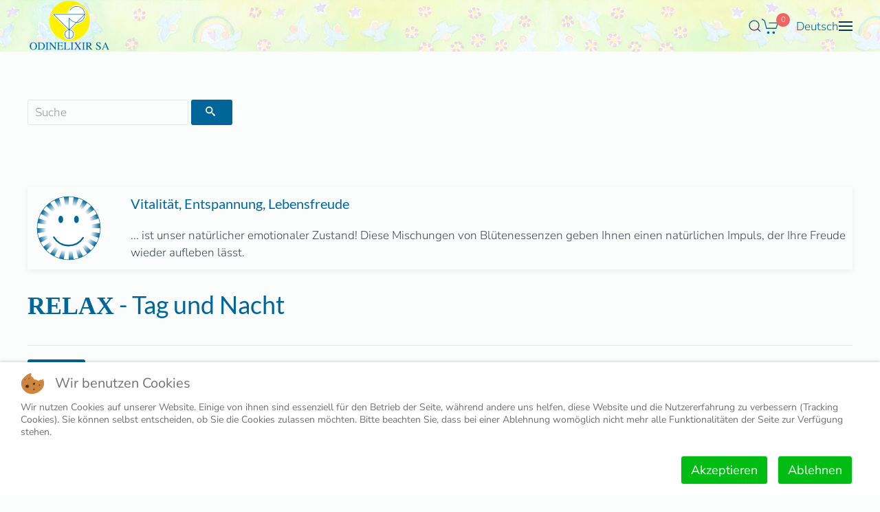

--- FILE ---
content_type: text/html; charset=utf-8
request_url: https://odinelixir.ch/de/shop/odin-blutenmischungen/lebensfreude-vitalitat-und-entspannung/relax-tag-und-nacht
body_size: 17974
content:
<!DOCTYPE html>
<html lang="de-de" dir="ltr" vocab="http://schema.org/">
    
<head>
<script class="4SEO_analytics_rule_15" async src="https://www.googletagmanager.com/gtag/js?id=G-84TJZCHE33"></script>
<script class="4SEO_analytics_rule_15">
    window.dataLayer = window.dataLayer || [];function gtag() {dataLayer.push(arguments);}
    gtag('js', new Date());
    gtag('config', 'G-84TJZCHE33');</script>

<script type="text/javascript">  (function(){ function blockCookies(disableCookies, disableLocal, disableSession){ if(disableCookies == 1){ if(!document.__defineGetter__){ Object.defineProperty(document, 'cookie',{ get: function(){ return ''; }, set: function(){ return true;} }); }else{ var oldSetter = document.__lookupSetter__('cookie'); if(oldSetter) { Object.defineProperty(document, 'cookie', { get: function(){ return ''; }, set: function(v){ if(v.match(/reDimCookieHint\=/) || v.match(/09ee67a801cab64c302b4b9a3697b78d\=/)) { oldSetter.call(document, v); } return true; } }); } } var cookies = document.cookie.split(';'); for (var i = 0; i < cookies.length; i++) { var cookie = cookies[i]; var pos = cookie.indexOf('='); var name = ''; if(pos > -1){ name = cookie.substr(0, pos); }else{ name = cookie; } if(name.match(/reDimCookieHint/)) { document.cookie = name + '=; expires=Thu, 01 Jan 1970 00:00:00 GMT'; } } } if(disableLocal == 1){ window.localStorage.clear(); window.localStorage.__proto__ = Object.create(window.Storage.prototype); window.localStorage.__proto__.setItem = function(){ return undefined; }; } if(disableSession == 1){ window.sessionStorage.clear(); window.sessionStorage.__proto__ = Object.create(window.Storage.prototype); window.sessionStorage.__proto__.setItem = function(){ return undefined; }; } } blockCookies(1,1,1); }()); </script>


        <meta http-equiv="X-UA-Compatible" content="IE=edge">
        <meta name="viewport" content="width=device-width, initial-scale=1">
        <link rel="shortcut icon" href="/templates/yootheme/packages/theme-joomla/assets/images/favicon.png">
        <link rel="apple-touch-icon" href="/templates/yootheme/packages/theme-joomla/assets/images/apple-touch-icon.png">
        <meta charset="utf-8" />
	<base href="https://odinelixir.ch/de/shop/odin-blutenmischungen/lebensfreude-vitalitat-und-entspannung/relax-tag-und-nacht" />
	<meta name="keywords" content="Anwendungsbereit Blütenmischungen, Blütenessenzen, Bach Blüten, Odin, Odinelixir, Elixier, Stress, Tiefen Schlaf, Anspannung, Rauchen aufzugeben, Wutanfällen, Hass, Eifersucht, Ungeduld" />
	<meta name="image" content="https://odinelixir.ch/images/00-shop/melanges/RELAX_114.jpg" />
	<meta property="og:title" content=" RELAX  - Tag und Nacht - Bachblüten und Blütenessenzen Hersteller" />
	<meta property="og:site_name" content="Bachblüten und Blütenessenzen Hersteller" />
	<meta property="og:description" content="Odin Anwendungsbereit Blütenmischungen, Unterstützt bei Stress" />
	<meta property="og:url" content="https://odinelixir.ch/de/shop/odin-blutenmischungen/lebensfreude-vitalitat-und-entspannung/relax-tag-und-nacht" />
	<meta property="og:type" content="product" />
	<meta property="og:image" content="https://odinelixir.ch/images/00-shop/melanges/RELAX_114.jpg" />
	<meta name="description" content="Odin Anwendungsbereit Blütenmischungen, Unterstützt bei Stress" />
	<meta name="generator" content="nvy" />
	<title> RELAX  - Tag und Nacht - Bachblüten und Blütenessenzen Hersteller</title>
	<link href="/favicon.ico" rel="shortcut icon" type="image/vnd.microsoft.icon" />
	<link href="https://odinelixir.ch/index.php?option=com_search&amp;Itemid=928&amp;id=365&amp;lang=de&amp;task=view&amp;view=products&amp;format=opensearch" rel="search" title="Suchen Bachblüten und Blütenessenzen Hersteller" type="application/opensearchdescription+xml" />
	<link href="https://odinelixir.ch/media/j2store/css/font-awesome.min.css" rel="stylesheet" />
	<link href="/media/j2store/css/j2store.css" rel="stylesheet" />
	<link href="/media/j2store/css/jquery.fancybox.min.css" rel="stylesheet" />
	<link href="https://odinelixir.ch/components/com_djreviews/themes/bootstrap/css/theme.css" rel="stylesheet" />
	<link href="/plugins/system/jce/css/content.css?badb4208be409b1335b815dde676300e" rel="stylesheet" />
	<link href="/media/plg_system_jcemediabox/css/jcemediabox.min.css?2c837ab2c7cadbdc35b5bd7115e9eff1" rel="stylesheet" />
	<link href="https://odinelixir.ch/media/com_acym/css/module.min.css?v=9111" rel="stylesheet" />
	<link href="https://odinelixir.ch/modules/mod_j2store_cart/css/j2store_cart.css" rel="stylesheet" />
	<link href="/media/mod_languages/css/template.css?0b865dbf9d67548c7788ca3376c64479" rel="stylesheet" />
	<link href="/templates/yootheme_odinelixir/css/theme.16.css?1742154317" rel="stylesheet" />
	<link href="/templates/yootheme_odinelixir/css/custom.css?4.5.9" rel="stylesheet" />
	<link href="/plugins/system/cookiehint/css/redimstyle.css?0b865dbf9d67548c7788ca3376c64479" rel="stylesheet" />
	<style>
.cloaked_email span:before { content: attr(data-ep-a33af); } .cloaked_email span:after { content: attr(data-ep-befbf); }
#redim-cookiehint-bottom {position: fixed; z-index: 99999; left: 0px; right: 0px; bottom: 0px; top: auto !important;}
	</style>
	<script type="application/json" class="joomla-script-options new">{"csrf.token":"956bb9d24b84fcae568caa37367cb8c3","system.paths":{"root":"","base":""},"joomla.jtext":{"JLIB_FORM_FIELD_INVALID":"Ung\u00fcltiges Feld:&#160;"}}</script>
	<script src="/media/jui/js/jquery.min.js?0b865dbf9d67548c7788ca3376c64479"></script>
	<script src="/media/jui/js/jquery-noconflict.js?0b865dbf9d67548c7788ca3376c64479"></script>
	<script src="/media/jui/js/jquery-migrate.min.js?0b865dbf9d67548c7788ca3376c64479"></script>
	<script src="/media/jui/js/bootstrap.min.js?0b865dbf9d67548c7788ca3376c64479"></script>
	<script src="/media/j2store/js/j2store.namespace.js"></script>
	<script src="/media/j2store/js/jquery-ui-timepicker-addon.js"></script>
	<script src="/media/j2store/js/jquery.zoom.js"></script>
	<script src="/media/j2store/js/j2store.js"></script>
	<script src="/media/j2store/js/bootstrap-modal-conflit.js"></script>
	<script src="/media/j2store/js/jquery.fancybox.min.js"></script>
	<script src="/plugins/j2store/app_flexivariable/app_flexivariable/js/flexivariable.js"></script>
	<script src="https://odinelixir.ch/components/com_djreviews/assets/js/core.js"></script>
	<script src="https://www.google.com/recaptcha/api.js?render=explicit&hl=de-DE"></script>
	<script src="/media/system/js/core.js?0b865dbf9d67548c7788ca3376c64479"></script>
	<script src="/media/system/js/punycode.js?0b865dbf9d67548c7788ca3376c64479"></script>
	<script src="/media/system/js/validate.js?0b865dbf9d67548c7788ca3376c64479"></script>
	<!--[if lt IE 9]><script src="/media/system/js/html5fallback.js?0b865dbf9d67548c7788ca3376c64479"></script><![endif]-->
	<script src="/media/plg_system_jcemediabox/js/jcemediabox.min.js?2c837ab2c7cadbdc35b5bd7115e9eff1"></script>
	<script src="/templates/yootheme/vendor/assets/uikit/dist/js/uikit.min.js?4.5.9"></script>
	<script src="/templates/yootheme/vendor/assets/uikit/dist/js/uikit-icons-paladin.min.js?4.5.9"></script>
	<script src="/templates/yootheme/js/theme.js?4.5.9"></script>
	<script>

		var j2storeURL = 'https://odinelixir.ch/';
		
			if(typeof(j2store) == 'undefined') {
				var j2store = {};
			}

	if(typeof(jQuery) != 'undefined') {
		jQuery.noConflict();
	}

	if(typeof(j2store.jQuery) == 'undefined') {
		j2store.jQuery = jQuery.noConflict();
	}

	if(typeof(j2store.jQuery) != 'undefined') {

		(function($) {
			$(document).ready(function(){
				/*date, time, datetime*/

				if( $('.j2store_date').length ){
					$('.j2store_date').datepicker({dateFormat: 'yy-mm-dd'});
				}

				if($('.j2store_datetime').length){
					$('.j2store_datetime').datetimepicker({
							dateFormat: 'yy-mm-dd',
							timeFormat: 'HH:mm',
							
			currentText: 'Jetzt',
			closeText: 'Erledigt',
			timeOnlyTitle: 'Wähle Zeit',
			timeText: 'Zeit',
			hourText: 'Stunde',
			minuteText: 'Minute',
			secondText: 'Sekunde',
			millisecText: 'Millisekunde',
			timezoneText: 'Zeitzone'
			
					});
				}

				if($('.j2store_time').length){
					$('.j2store_time').timepicker({timeFormat: 'HH:mm', 
			currentText: 'Jetzt',
			closeText: 'Erledigt',
			timeOnlyTitle: 'Wähle Zeit',
			timeText: 'Zeit',
			hourText: 'Stunde',
			minuteText: 'Minute',
			secondText: 'Sekunde',
			millisecText: 'Millisekunde',
			timezoneText: 'Zeitzone'
			});
				}

			});
		})(j2store.jQuery);
	}
	jQuery(document).off("click.fb-start", "[data-trigger]");jQuery(document).off("click.fb-start", "[data-trigger]");jQuery(function($){ initPopovers(); $("body").on("subform-row-add", initPopovers); function initPopovers (event, container) { $(container || document).find(".djrv_tooltip").popover({"html": true,"trigger": "hover focus","container": "body"});} });
				jQuery(document).ready(function(){
					new DJReviewsCore({"url":"\/de\/component\/djreviews","object_url":"index.php?option=com_content&view=article&id=390:relax-tag-und-nacht&catid=53:lebensfreude-vitalitat-und-entspannung","item_id":"355","lang":{"invalid_form":"Das Formular wurde fehlerhaft ausgef\u00fcllt","confirm_delete":"This can not be undone. Are you sure you want to delete it?"},"captcha_key":"6LeYBswUAAAAABwmM88y_TguuZUuA_5b4AaIi5WG"});
				});
			if(typeof(j2store) == 'undefined') {
                    var j2store = {};
                }
                if(typeof(j2store.jQuery) == 'undefined') {
                    j2store.jQuery = jQuery.noConflict();
                }
                var customtabs_365 =[{"title":"ZUSAMMENSETZUNG","icon":"","enabled":"1","description":"<p><a href=\"\/de\/shop\/odin-blutenessenzen\/kamille-matricaria-chamomilla\" class=\"uk-h4\" style=\"-webkit-text-stroke-color: transparent;\">Kamille<img src=\"https:\/\/odinelixir.ch\/images\/shop\/essences-florales\/Camomille.jpg\" alt=\"Kamille Bl\u00fctenessenz\" width=\"300\" height=\"200\" style=\"margin-left: 10px; float: right;\"><\/a><\/p>\r\n<p><strong>Ruhe<\/strong><\/p>\r\n<ul>\r\n<li>Harmonisiert die Emotionen<\/li>\r\n<li>Synchronisiert die nat\u00fcrlichen Rhytmen<\/li>\r\n<li>Lindert emotionale Spannungen<\/li>\r\n<\/ul>\r\n<p>&nbsp;<\/p>\r\n<p>&nbsp;<\/p>\r\n<p><a href=\"\/de\/shop\/odin-blutenessenzen\/lowenzahn-taraxacum-officinale\"><span class=\"uk-h4\">L\u00f6wenzahn&nbsp;<img src=\"https:\/\/odinelixir.ch\/images\/shop\/essences-florales\/Pissenlit.jpg\" alt=\"L\u00f6wenzahn Bl\u00fctenessenz\" width=\"300\" height=\"200\" style=\"margin-left: 10px; float: right;\"><\/span><\/a><br><strong>Entspannt<\/strong><\/p>\r\n<ul>\r\n<li>Lindert emotionale Spannungen<\/li>\r\n<li>Befreit von mentalen Wiederst\u00e4nden<\/li>\r\n<\/ul>\r\n<p>&nbsp;<\/p>\r\n<p>&nbsp;<\/p>\r\n<p>&nbsp;<\/p>\r\n<p><a href=\"\/de\/shop\/odin-blutenessenzen\/ipomea-ipomea-purpurea\"><span class=\"uk-h4\">Ipomea<img src=\"https:\/\/odinelixir.ch\/images\/shop\/essences-florales\/Belledejour.jpg\" alt=\"Ipomea Bl\u00fctenessenz\" width=\"300\" height=\"192\" style=\"margin-left: 10px; float: right;\"><\/span><\/a><br><strong>Vitalit\u00e4t<\/strong><\/p>\r\n<ul>\r\n<li>Steigert die Vitalit\u00e4t w\u00e4hrend des gesamten Tages<\/li>\r\n<li>Beseitigt das Bed\u00fcrfnis nach kompensatorischem Verhalten wie Fingern\u00e4gelkauen oder rauchen<\/li>\r\n<\/ul>\r\n<p>&nbsp;<\/p>\r\n<p>&nbsp;<\/p>\r\n<p><a href=\"\/de\/shop\/odin-bachbluten\/impatiens-drusiges-springkraut\"><span class=\"uk-h4\"><img src=\"https:\/\/odinelixir.ch\/images\/shop\/fleurs-de-Bach\/fleurs\/18_horiz.jpg\" alt=\"Bachbl\u00fcte Nr. 18 Impatiens\" style=\"float: right;\">Springkraut&nbsp;<\/span><\/a><br><strong>Ich habe Zeit&nbsp;<\/strong><\/p>\r\n<ul>\r\n<li>L\u00f6st den Druck schnell sein zu m\u00fcssen<\/li>\r\n<li>Gibt Raum und Entspannung<\/li>\r\n<\/ul>\r\n<p>&nbsp;<\/p>\r\n<p>&nbsp;<\/p>\r\n<p>&nbsp;&nbsp;<\/p>\r\n<p><a href=\"\/de\/shop\/odin-blutenessenzen\/passionsblume-passiflora-incarnata\"><span class=\"uk-h4\">Passionsblume<img src=\"https:\/\/odinelixir.ch\/images\/shop\/essences-florales\/passiflore.jpg\" alt=\"Passionsblume Bl\u00fctenessenz\" width=\"300\" height=\"200\" style=\"margin-left: 10px; float: right;\"><\/span><\/a><br><strong>Frieden<\/strong><\/p>\r\n<ul>\r\n<li>Universales Sicherheitsgef\u00fchl<\/li>\r\n<li>Tiefes Vertrauen und Frieden<\/li>\r\n<li>F\u00f6rdert einen friedlichen und erholsamen Schlaf<\/li>\r\n<li>L\u00f6st Aggressivit\u00e4t, Hass und Eifersucht<\/li>\r\n<\/ul>","tab_id":"custom_tab_0"}];
                (function($) {
                    $(document).ready(function() {
                        if ($('.product-365 #j2store-product-detail-tab').length > 0 ) {
                            $(customtabs_365).each(function(key,value){
                                if($('.product-365 #j2store-product-detail-tab a[href=#'+value.tab_id+']').length == 0){
                                    var label =value.title;
                                    var container = $('#j2store-product-detail-tab');
                                    //var string =$('#jc').clone();
                                    //$('#jc').remove();
                                    container.append('<li><a data-toggle=\'tab\' href=\'#'+value.tab_id+'\'><i class=\''+value.icon+'\'></i>  '+label+'</a></li>');
                                    $('.tab-content').append('<div itemprop=\'customtabs\' class=\'tab-pane\' id=\''+value.tab_id+'\' >'+ value.description +'</div>');
                                    return $('#j2store-custom-tab').append(this).html();
                                }
                            });
                        }
                    });
                })(j2store.jQuery);
                
                (function($){
                    $(document).on('change','#j2store-product-detail-tab',function(){
                        $('#j2store-product-detail-tab li a').css('display','block');
                    });
                })(j2store.jQuery);
    
		if (typeof(jQuery) !== 'undefined') {
		   jQuery(document).ready(function() {
		      jQuery("body").addClass("j2store-single-product-view view-product-365  relax-tag-und-nacht");
		  });
		}
		jQuery(document).ready(function(){WfMediabox.init({"base":"\/","theme":"light","width":"","height":"","lightbox":0,"shadowbox":0,"icons":1,"overlay":1,"overlay_opacity":0.7,"overlay_color":"#ffffff","transition_speed":150,"close":2,"labels":{"close":"Close","next":"Next","previous":"Previous","cancel":"Cancel","numbers":"{{numbers}}","numbers_count":"{{current}} of {{total}}","download":"Download"},"swipe":true,"expand_on_click":true});});
var emailProtector=emailProtector||{};emailProtector.addCloakedMailto=function(f,g){var a=document.getElementById(f);if(a){for(var e=a.getElementsByTagName("span"),b="",c="",d=0,h=e.length;d<h;d++)b+=e[d].getAttribute("data-ep-a33af"),c=e[d].getAttribute("data-ep-befbf")+c;a.innerHTML=b+c;g&&(a.parentNode.href="mailto:"+b+c)}};
if(typeof(j2store) == 'undefined') {
	var j2store = {};
}
if(typeof(j2store.jQuery) == 'undefined') {
	j2store.jQuery = jQuery.noConflict();
}		
(function($) {
	$(document).bind('after_adding_to_cart', function(element,data, type){

		var murl = '/de/warenkorb/ajaxmini';

		$.ajax({
			url : murl,
			type : 'get',
			cache : false,
			contentType : 'application/json; charset=utf-8',
			dataType : 'json',
			success : function(json) {
				if (json != null && json['response']) {
					$.each(json['response'], function(key, value) {
						if ($('.j2store_cart_module_' + key).length) {
							$('.j2store_cart_module_' + key).each(function() {
								$(this).html(value);
							});
						}
					});
				}
			}

		});

	});
})(j2store.jQuery);
		
if(typeof(j2store) == 'undefined') {
	var j2store = {};
}
if(typeof(j2store.jQuery) == 'undefined') {
	j2store.jQuery = jQuery.noConflict();
}		
(function($) {
	$(document).bind('after_adding_to_cart', function(element,data, type){

		var murl = '/de/warenkorb/ajaxmini';

		$.ajax({
			url : murl,
			type : 'get',
			cache : false,
			contentType : 'application/json; charset=utf-8',
			dataType : 'json',
			success : function(json) {
				if (json != null && json['response']) {
					$.each(json['response'], function(key, value) {
						if ($('.j2store_cart_module_' + key).length) {
							$('.j2store_cart_module_' + key).each(function() {
								$(this).html(value);
							});
						}
					});
				}
			}

		});

	});
})(j2store.jQuery);
		(function() {  if (typeof gtag !== 'undefined') {       gtag('consent', 'denied', {         'ad_storage': 'denied',         'ad_user_data': 'denied',         'ad_personalization': 'denied',         'functionality_storage': 'denied',         'personalization_storage': 'denied',         'security_storage': 'denied',         'analytics_storage': 'denied'       });     } })();
	</script>
	<script type="application/ld+json">
{"@context":"https:\/\/schema.org\/","@type":"Product","name":" RELAX  - Tag und Nacht","sku":"RELAX","url":"https:\/\/odinelixir.ch\/de\/shop\/odin-blutenmischungen\/lebensfreude-vitalitat-und-entspannung\/relax-tag-und-nacht","offers":{"@type":"Offer","price":23,"priceCurrency":"CHF","url":"https:\/\/odinelixir.ch\/de\/shop\/odin-blutenmischungen\/lebensfreude-vitalitat-und-entspannung\/relax-tag-und-nacht","availability":"https:\/\/schema.org\/InStock"},"image":"https:\/\/odinelixir.ch\/images\/00-shop\/melanges\/RELAX_114.jpg"}
	</script>
	<script>jQuery(function($) { 
           // Add a "parent-icon" to the second level sub-menu items, and make them expandable/collapsible
           $('.uk-navbar-dropdown-nav').attr('uk-nav','multiple: true').addClass('uk-nav-parent-icon');  
           // Add a "parent-icon" to the third level sub-menu items, and make them expandable/collapsible
           $('.uk-nav-sub').attr('uk-nav','multiple: true').addClass('uk-nav-parent-icon');  
  });</script>
	<meta name="generator" content="SEO optimization by 4SEO" class="4SEO_generator_tag">
	<script>window.yootheme ||= {}; var $theme = yootheme.theme = {"i18n":{"close":{"label":"Schlie\u00dfen"},"totop":{"label":"Zur\u00fcck nach oben"},"marker":{"label":"\u00d6ffnen"},"navbarToggleIcon":{"label":"Men\u00fc \u00f6ffnen"},"paginationPrevious":{"label":"Vorherige Seite"},"paginationNext":{"label":"N\u00e4chste Seite"},"searchIcon":{"toggle":"Suche \u00f6ffnen","submit":"Suche ausf\u00fchren"},"slider":{"next":"N\u00e4chste Folie","previous":"Vorherige Folie","slideX":"Folie %s","slideLabel":"%s von %s"},"slideshow":{"next":"N\u00e4chste Folie","previous":"Vorherige Folie","slideX":"Folie %s","slideLabel":"%s von %s"},"lightboxPanel":{"next":"N\u00e4chste Folie","previous":"Vorherige Folie","slideLabel":"%s von %s","close":"Schlie\u00dfen"}}};</script>
	<meta property="og:locale" content="de_DE" class="4SEO_ogp_tag">
	<meta property="og:url" content="https://odinelixir.ch/de/shop/odin-blutenmischungen/lebensfreude-vitalitat-und-entspannung/relax-tag-und-nacht" class="4SEO_ogp_tag">
	<meta property="og:site_name" content="Odinelixir | producteur de fleurs de Bach et essences florales" class="4SEO_ogp_tag">
	<meta property="og:type" content="article" class="4SEO_ogp_tag">
	<meta property="og:title" content=" RELAX  - Tag und Nacht - Bachblüten und Blütenessenzen Hersteller" class="4SEO_ogp_tag">
	<meta property="og:description" content="Odin Anwendungsbereit Blütenmischungen, Unterstützt bei Stress" class="4SEO_ogp_tag">
	<meta property="fb:app_id" content="966242223397117" class="4SEO_ogp_tag">
	<meta property="og:image" content="https://www.odinelixir.ch/images/shop/essences-florales/Pissenlit.jpg" class="4SEO_ogp_tag">
	<meta property="og:image:width" content="895" class="4SEO_ogp_tag">
	<meta property="og:image:height" content="597" class="4SEO_ogp_tag">
	<meta property="og:image:alt" content="Löwenzahn Blütenessenz" class="4SEO_ogp_tag">
	<meta property="og:image:secure_url" content="https://www.odinelixir.ch/images/shop/essences-florales/Pissenlit.jpg" class="4SEO_ogp_tag">
	<meta name="twitter::card" content="summary" class="4SEO_tcards_tag">
	<meta name="twitter::url" content="https://odinelixir.ch/de/shop/odin-blutenmischungen/lebensfreude-vitalitat-und-entspannung/relax-tag-und-nacht" class="4SEO_tcards_tag">
	<meta name="twitter::title" content=" RELAX  - Tag und Nacht - Bachblüten und Blütenessenzen Hersteller" class="4SEO_tcards_tag">
	<meta name="twitter::description" content="Odin Anwendungsbereit Blütenmischungen, Unterstützt bei Stress" class="4SEO_tcards_tag">
	<meta name="twitter::image" content="https://www.odinelixir.ch/images/shop/essences-florales/Pissenlit.jpg" class="4SEO_tcards_tag">

        <link href="/media/j2store/css/jquery-ui-custom.css" rel="stylesheet" />
	<link href="https://2021.odinelixir.ch/media/j2store/css/font-awesome.min.css" rel="stylesheet" />
	<link href="/media/j2store/css/j2store.css" rel="stylesheet" />
	<link href="/media/j2store/css/jquery.fancybox.min.css" rel="stylesheet" />
	<meta name="robots" content="max-snippet:-1, max-image-preview:large, max-video-preview:-1" class="4SEO_robots_tag">
	<script type="application/ld+json" class="4SEO_structured_data_breadcrumb">{
    "@context": "http://schema.org",
    "@type": "BreadcrumbList",
    "itemListElement": [
        {
            "@type": "listItem",
            "position": 1,
            "name": "Startseite",
            "item": "https://www.odinelixir.ch/de/"
        },
        {
            "@type": "listItem",
            "position": 2,
            "name": "Produkte / shop",
            "item": "https://www.odinelixir.ch/de/shop/produkte-shop"
        },
        {
            "@type": "listItem",
            "position": 3,
            "name": "Lebensfreude, Vitalität und Entspannung",
            "item": "https://www.odinelixir.ch/de/shop/odin-blutenmischungen/lebensfreude-vitalitat-und-entspannung"
        }
    ]
}</script>
<script type="application/ld+json" class="4SEO_structured_data_page">{
    "@context": "http://schema.org",
    "@graph": [
        {
            "@type": "Product",
            "brand": "Odinelixir SA",
            "description": "Odin Anwendungsbereit Blütenmischungen, Unterstützt bei Stress",
            "image": "https://www.odinelixir.ch/images/00-shop/melanges/RELAX_114.jpg",
            "name": "[times]RELAX[fin] - Tag und Nacht",
            "offers": [
                {
                    "@type": "Offer",
                    "availability": "https://schema.org/InStock",
                    "price": "23",
                    "priceCurrency": "USD",
                    "url": "https://www.odinelixir.ch/de/shop/odin-blutenmischungen/lebensfreude-vitalitat-und-entspannung/relax-tag-und-nacht"
                }
            ],
            "sku": "RELAX"
        }
    ]
}</script></head>
    <body class="shop">

        
        
        <div class="tm-page">

                        


<header class="tm-header-mobile uk-hidden@m">


    
        <div class="uk-navbar-container">

            <div class="uk-container uk-container-expand">
                <nav class="uk-navbar" uk-navbar="{&quot;align&quot;:&quot;left&quot;,&quot;container&quot;:&quot;.tm-header-mobile&quot;,&quot;boundary&quot;:&quot;.tm-header-mobile .uk-navbar-container&quot;}">

                                        <div class="uk-navbar-left ">

                        
                                                    <a uk-toggle href="#tm-dialog-mobile" class="uk-navbar-toggle">

        
        <div uk-navbar-toggle-icon></div>

        
    </a>
                        
                        
                    </div>
                    
                                        <div class="uk-navbar-center">

                                                    <a href="https://odinelixir.ch/de/" aria-label="Zurück zur Startseite" class="uk-logo uk-navbar-item">
    <img alt="Fleurs de Bach Odinelixir" loading="eager" width="90" src="/images/website/logo_odinelixir.svg"></a>
                        
                        
                    </div>
                    
                    
                </nav>
            </div>

        </div>

    



        <div id="tm-dialog-mobile" uk-offcanvas="container: true; overlay: true" mode="push">
        <div class="uk-offcanvas-bar uk-flex uk-flex-column">

                        <button class="uk-offcanvas-close uk-close-large" type="button" uk-close uk-toggle="cls: uk-close-large; mode: media; media: @s"></button>
            
                        <div class="uk-margin-auto-bottom">
                
<div class="uk-grid uk-child-width-1-1" uk-grid>    <div>
<div class="uk-panel langmobile uk-text-left" id="module-257">

    
    
<div class="uk-panel mod-languages">

    
    
        <ul class="uk-subnav">
                                            <li >
                    <a style="display: flex !important;" href="/boutique/melanges-odin/vitalite-detente-et-joie-de-vivre">
                                                    <img src="/media/mod_languages/images/fr.gif" alt="Français" title="Français" />                                            </a>
                </li>
                                                            <li class="uk-active">
                    <a style="display: flex !important;" href="https://odinelixir.ch/de/shop/odin-blutenmischungen/lebensfreude-vitalitat-und-entspannung/relax-tag-und-nacht">
                                                    <img src="/media/mod_languages/images/de.gif" alt="Deutsch" title="Deutsch" />                                            </a>
                </li>
                                    </ul>

    
    
</div>

</div>
</div>    <div>
<div class="uk-panel" id="module-305">

    
    			<div class="j2store_cart_module_305">
						<div class="j2store-minicart-button">
				<span class="cart-item-info">
					<a class="link" href="/de/warenkorb">
						<span uk-icon="icon: cart; ratio: 1.3"></span>
						<span class="cart-item-count">0</span>
					</a>
				</span>
			</div>

									</div>
			
</div>
</div>    <div>
<div class="uk-panel" id="module-256">

    
    

    <form id="search-256" action="/de/shop/odin-blutenmischungen/lebensfreude-vitalitat-und-entspannung" method="post" role="search" class="uk-search uk-search-default uk-width-1-1"><span uk-search-icon></span><input name="searchword" placeholder="Suche" minlength="3" aria-label="Suche" type="search" class="uk-search-input"><input type="hidden" name="task" value="search"><input type="hidden" name="option" value="com_search"><input type="hidden" name="Itemid" value="928"></form>
    

</div>
</div>    <div>
<div class="uk-panel _menu" id="module-129">

    
    
<ul class="uk-nav uk-nav-default uk-nav-divider uk-nav-accordion" uk-nav="targets: &gt; .js-accordion">
    
	<li class="item-165 uk-active uk-parent"><a href="/de/shop/produkte-shop">Produkte / shop <span uk-nav-parent-icon></span></a>
	<ul class="uk-nav-sub">

		<li class="item-318 uk-active uk-parent"><a href>Odin Blütenmischungen</a>
		<ul>

			<li class="item-924"><a href="/de/shop/odin-blutenmischungen/erste-unterstutzung">Erste Unterstützung</a></li>
			<li class="item-925"><a href="/de/shop/odin-blutenmischungen/kinder">Kinder / Ohne Alkohol</a></li>
			<li class="item-926"><a href="/de/shop/odin-blutenmischungen/fur-die-frau">Für die Frau</a></li>
			<li class="item-927"><a href="/de/shop/odin-blutenmischungen/fur-die-mutter">Für die Mütter</a></li>
			<li class="item-928 uk-active"><a href="/de/shop/odin-blutenmischungen/lebensfreude-vitalitat-und-entspannung">Lebensfreude, Vitalität und Entspannung</a></li>
			<li class="item-929"><a href="/de/shop/odin-blutenmischungen/angste-und-unsicherheit">Ängste und Unsicherheit</a></li>
			<li class="item-930"><a href="/de/shop/odin-blutenmischungen/schutz">Schutz</a></li>
			<li class="item-931"><a href="/de/shop/odin-blutenmischungen/tiere">Tiere</a></li>
			<li class="item-932"><a href="/de/shop/odin-blutenmischungen/pflanzen">Pflanzen</a></li></ul></li>
		<li class="item-2314 uk-parent"><a href>Für die Haut</a>
		<ul>

			<li class="item-2315"><a href="/de/shop/fur-die-haut/salben">Salben</a></li>
			<li class="item-2316"><a href="/de/shop/fur-die-haut/bluetenessenzen-fur-kosmetik">Blütenessenzen für Kosmetik</a></li></ul></li>
		<li class="item-941"><a href="/de/shop/odin-bachbluten">Odin Bachblüten</a></li>
		<li class="item-942"><a href="/de/shop/odin-blutenessenzen">Blütenessenzen</a></li>
		<li class="item-935"><a href="/de/shop/odin-lichtessenzen">Lichtessenzen</a></li>
		<li class="item-884"><a href="/de/shop/odin-mineralessenzen">Mineralessenzen</a></li>
		<li class="item-944"><a href="/de/shop/aura-sprays">Aura Sprays</a></li>
		<li class="item-946"><a href="/de/shop/hilfsmittel-bucher">Hilfsmittel</a></li>
		<li class="item-715"><a href="/de/shop/nahrungserganzungsmittel">Nahrungsergänzungsmittel</a></li>
		<li class="item-837"><a href="/de/geschenkgutschein">GESCHENK GUTSCHEIN</a></li>
		<li class="item-3483"><a href="/de/boutique/holoquantum">Holoquantum </a></li>
		<li class="item-3550"><a href="/de/shop/ausbildungen">Ausbildungen</a></li></ul></li>
	<li class="item-251 js-accordion uk-parent"><a href>Unternehmen <span uk-nav-parent-icon></span></a>
	<ul class="uk-nav-sub">

		<li class="item-3485"><a href="/de/willkommen/jobs">Jobs</a></li>
		<li class="item-252"><a href="/de/das-unternehmen/praesentation-odinelixir">Präsentation</a></li>
		<li class="item-258"><a href="/de/das-unternehmen/qualitaets-charta">Qualitäts-Charta</a></li>
		<li class="item-254"><a href="/de/das-unternehmen/die-entstehung-der-mutteressenz">Die Entstehung der Mutteressenz</a></li>
		<li class="item-2786"><a href="/de/das-unternehmen/service">Service</a></li></ul></li>
	<li class="item-196 js-accordion uk-parent"><a href>Ausbildung <span uk-nav-parent-icon></span></a>
	<ul class="uk-nav-sub">

		<li class="item-262"><a href="/de/kurse/bachblueten-basis-kurs">Bachblüten Basis Kurs </a></li>
		<li class="item-3414"><a href="/de/kurse/testen-kurs-magdalena-tscherrig">Test- und Ahnenkurse mit Magdalena Tscherrig</a></li>
		<li class="item-3415"><a href="/de/kurse/test-sellen-kurs-isabelle-cavigelli">Test- und Seelenkurse mit Isabelle Cavigelli</a></li>
		<li class="item-525"><a href="/de/kurse/die-lichtessenzen-von-odinelixir">Lichtessenzen Kurs</a></li>
		<li class="item-3076"><a href="/de/kurse/workshop-entfalte-deine-weiblichkeit">Workshop</a></li></ul></li>
	<li class="item-241 js-accordion uk-parent"><a href>Gut zu wissen <span uk-nav-parent-icon></span></a>
	<ul class="uk-nav-sub">

		<li class="item-2616"><a href="/de/gut-zu-wissen/was-sind-bachblueten">Was sind Bachblüten?</a></li>
		<li class="item-249"><a href="/de/gut-zu-wissen/dr-bach-leben">Dr. Bach</a></li>
		<li class="item-245"><a href="/de/gut-zu-wissen/anwendung">Anwendung</a></li>
		<li class="item-2711"><a href="/de/gut-zu-wissen/fuer-gewerbetreibende">Für Gewerbetreibende</a></li>
		<li class="item-344"><a href="/de/nachrichten-blog/">Nachrichten - blog</a></li></ul></li>
	<li class="item-2651"><a href="/index.php?option=com_j2store&amp;view=myprofile&amp;Itemid=2651&amp;lang=de"><span uk-icon="user"></span></a></li></ul>

</div>
</div>    <div>
<div class="uk-panel" id="module-tm-4">

    
    

    <form id="search-tm-4" action="/de/shop/odin-blutenmischungen/lebensfreude-vitalitat-und-entspannung" method="post" role="search" class="uk-search uk-search-default uk-width-1-1"><span uk-search-icon></span><input name="searchword" placeholder="Suche" minlength="3" aria-label="Suche" type="search" class="uk-search-input"><input type="hidden" name="task" value="search"><input type="hidden" name="option" value="com_search"><input type="hidden" name="Itemid" value="928"></form>
    

</div>
</div></div>
            </div>
            
            
        </div>
    </div>
    
    
    

</header>




<header class="tm-header uk-visible@m">



        <div uk-sticky media="@m" cls-active="uk-navbar-sticky" sel-target=".uk-navbar-container">
    
        <div class="uk-navbar-container">

            <div class="uk-container">
                <nav class="uk-navbar" uk-navbar="{&quot;align&quot;:&quot;left&quot;,&quot;container&quot;:&quot;.tm-header &gt; [uk-sticky]&quot;,&quot;boundary&quot;:&quot;.tm-header .uk-navbar-container&quot;}">

                                        <div class="uk-navbar-left ">

                                                    <a href="https://odinelixir.ch/de/" aria-label="Zurück zur Startseite" class="uk-logo uk-navbar-item">
    <img alt="Fleurs de Bach Odinelixir" loading="eager" src="/images/website/logo_odinelixir.svg"></a>
                        
                        
                        
                    </div>
                    
                    
                                        <div class="uk-navbar-right">

                                                    

    <a class="uk-navbar-toggle" id="module-tm-3" href="#search-tm-3-search" uk-search-icon uk-toggle></a>

    <div uk-modal id="search-tm-3-search" class="uk-modal">
        <div class="uk-modal-dialog uk-modal-body">

            
            
                <form id="search-tm-3" action="/de/shop/odin-blutenmischungen/lebensfreude-vitalitat-und-entspannung" method="post" role="search" class="uk-search uk-width-1-1 uk-search-medium"><span uk-search-icon></span><input name="searchword" placeholder="Suche" minlength="3" aria-label="Suche" type="search" class="uk-search-input" autofocus><input type="hidden" name="task" value="search"><input type="hidden" name="option" value="com_search"><input type="hidden" name="Itemid" value="928"></form>
                
            
        </div>
    </div>


                        
                                                    
<div class="uk-navbar-item" id="module-246">

    
    			<div class="j2store_cart_module_246">
						<div class="j2store-minicart-button">
				<span class="cart-item-info">
					<a class="link" href="/de/warenkorb">
						<span uk-icon="icon: cart; ratio: 1.3"></span>
						<span class="cart-item-count">0</span>
					</a>
				</span>
			</div>

									</div>
			
</div>

<div class="uk-navbar-item" id="module-127">

    
    
<div class="uk-panel mod-languages">

    
    
        <div class="uk-inline">

                                                                        <a tabindex="0">
                                        Deutsch                </a>
                            
            <div uk-dropdown="mode: click">
                <ul class="uk-nav uk-dropdown-nav">
                                                                    <li >
                            <a href="/boutique/melanges-odin/vitalite-detente-et-joie-de-vivre">
                                                                Français                            </a>
                        </li>
                                                                                            <li class="uk-active">
                            <a href="https://odinelixir.ch/de/shop/odin-blutenmischungen/lebensfreude-vitalitat-und-entspannung/relax-tag-und-nacht">
                                                                Deutsch                            </a>
                        </li>
                                                            </ul>
            </div>

        </div>

    
    
</div>

</div>
<a uk-toggle href="#tm-dialog" class="uk-navbar-toggle">

        
        <div uk-navbar-toggle-icon></div>

        
    </a>
                        
                    </div>
                    
                </nav>
            </div>

        </div>

        </div>
    






        <div id="tm-dialog" uk-offcanvas="container: true" mode="slide" flip>
        <div class="uk-offcanvas-bar uk-flex uk-flex-column">

            <button class="uk-offcanvas-close uk-close-large" type="button" uk-close uk-toggle="cls: uk-close-large; mode: media; media: @s"></button>

                        <div class="uk-margin-auto-bottom tm-height-expand">
                
<div class="uk-panel _menu" id="module-235">

    
    
<ul class="uk-nav uk-nav-default uk-nav-divider uk-nav-accordion" uk-nav="targets: &gt; .js-accordion">
    
	<li class="item-165 uk-active uk-parent"><a href="/de/shop/produkte-shop">Produkte / shop <span uk-nav-parent-icon></span></a>
	<ul class="uk-nav-sub">

		<li class="item-318 uk-active uk-parent"><a href>Odin Blütenmischungen</a>
		<ul>

			<li class="item-924"><a href="/de/shop/odin-blutenmischungen/erste-unterstutzung">Erste Unterstützung</a></li>
			<li class="item-925"><a href="/de/shop/odin-blutenmischungen/kinder">Kinder / Ohne Alkohol</a></li>
			<li class="item-926"><a href="/de/shop/odin-blutenmischungen/fur-die-frau">Für die Frau</a></li>
			<li class="item-927"><a href="/de/shop/odin-blutenmischungen/fur-die-mutter">Für die Mütter</a></li>
			<li class="item-928 uk-active"><a href="/de/shop/odin-blutenmischungen/lebensfreude-vitalitat-und-entspannung">Lebensfreude, Vitalität und Entspannung</a></li>
			<li class="item-929"><a href="/de/shop/odin-blutenmischungen/angste-und-unsicherheit">Ängste und Unsicherheit</a></li>
			<li class="item-930"><a href="/de/shop/odin-blutenmischungen/schutz">Schutz</a></li>
			<li class="item-931"><a href="/de/shop/odin-blutenmischungen/tiere">Tiere</a></li>
			<li class="item-932"><a href="/de/shop/odin-blutenmischungen/pflanzen">Pflanzen</a></li></ul></li>
		<li class="item-2314 uk-parent"><a href>Für die Haut</a>
		<ul>

			<li class="item-2315"><a href="/de/shop/fur-die-haut/salben">Salben</a></li>
			<li class="item-2316"><a href="/de/shop/fur-die-haut/bluetenessenzen-fur-kosmetik">Blütenessenzen für Kosmetik</a></li></ul></li>
		<li class="item-941"><a href="/de/shop/odin-bachbluten">Odin Bachblüten</a></li>
		<li class="item-942"><a href="/de/shop/odin-blutenessenzen">Blütenessenzen</a></li>
		<li class="item-935"><a href="/de/shop/odin-lichtessenzen">Lichtessenzen</a></li>
		<li class="item-884"><a href="/de/shop/odin-mineralessenzen">Mineralessenzen</a></li>
		<li class="item-944"><a href="/de/shop/aura-sprays">Aura Sprays</a></li>
		<li class="item-946"><a href="/de/shop/hilfsmittel-bucher">Hilfsmittel</a></li>
		<li class="item-715"><a href="/de/shop/nahrungserganzungsmittel">Nahrungsergänzungsmittel</a></li>
		<li class="item-837"><a href="/de/geschenkgutschein">GESCHENK GUTSCHEIN</a></li>
		<li class="item-3483"><a href="/de/boutique/holoquantum">Holoquantum </a></li>
		<li class="item-3550"><a href="/de/shop/ausbildungen">Ausbildungen</a></li></ul></li>
	<li class="item-251 js-accordion uk-parent"><a href>Unternehmen <span uk-nav-parent-icon></span></a>
	<ul class="uk-nav-sub">

		<li class="item-3485"><a href="/de/willkommen/jobs">Jobs</a></li>
		<li class="item-252"><a href="/de/das-unternehmen/praesentation-odinelixir">Präsentation</a></li>
		<li class="item-258"><a href="/de/das-unternehmen/qualitaets-charta">Qualitäts-Charta</a></li>
		<li class="item-254"><a href="/de/das-unternehmen/die-entstehung-der-mutteressenz">Die Entstehung der Mutteressenz</a></li>
		<li class="item-2786"><a href="/de/das-unternehmen/service">Service</a></li></ul></li>
	<li class="item-196 js-accordion uk-parent"><a href>Ausbildung <span uk-nav-parent-icon></span></a>
	<ul class="uk-nav-sub">

		<li class="item-262"><a href="/de/kurse/bachblueten-basis-kurs">Bachblüten Basis Kurs </a></li>
		<li class="item-3414"><a href="/de/kurse/testen-kurs-magdalena-tscherrig">Test- und Ahnenkurse mit Magdalena Tscherrig</a></li>
		<li class="item-3415"><a href="/de/kurse/test-sellen-kurs-isabelle-cavigelli">Test- und Seelenkurse mit Isabelle Cavigelli</a></li>
		<li class="item-525"><a href="/de/kurse/die-lichtessenzen-von-odinelixir">Lichtessenzen Kurs</a></li>
		<li class="item-3076"><a href="/de/kurse/workshop-entfalte-deine-weiblichkeit">Workshop</a></li></ul></li>
	<li class="item-241 js-accordion uk-parent"><a href>Gut zu wissen <span uk-nav-parent-icon></span></a>
	<ul class="uk-nav-sub">

		<li class="item-2616"><a href="/de/gut-zu-wissen/was-sind-bachblueten">Was sind Bachblüten?</a></li>
		<li class="item-249"><a href="/de/gut-zu-wissen/dr-bach-leben">Dr. Bach</a></li>
		<li class="item-245"><a href="/de/gut-zu-wissen/anwendung">Anwendung</a></li>
		<li class="item-2711"><a href="/de/gut-zu-wissen/fuer-gewerbetreibende">Für Gewerbetreibende</a></li>
		<li class="item-344"><a href="/de/nachrichten-blog/">Nachrichten - blog</a></li></ul></li>
	<li class="item-2651"><a href="/index.php?option=com_j2store&amp;view=myprofile&amp;Itemid=2651&amp;lang=de"><span uk-icon="user"></span></a></li></ul>

</div>

            </div>
            
            
        </div>
    </div>
    
    
    


</header>

            
            
<div class="tm-top uk-section-default uk-section">

    
        
        
        
                        <div class="uk-container">
            
                
<div class="uk-panel uk-text-left" id="module-302">

    
    <div id="j2store-search-302" class="j2store-search-product  " >
	<form action="/de/recherche-shop" method="" class="form-horizontal" name="j2storeserachForm" id="j2storeserachForm_302" >

				<input type="text" class="inputbox" name="search" id="mod_j2store_search-302" value=""  placeholder="Suche"/>
		<a class="btn btn-primary" onclick="jQuery('#j2storeserachForm_302').submit();">
			<i  class="icon-search"></i>
		</a>
					<input type="hidden" name="catid[0]" value="28" />
					<input type="hidden" name="catid[1]" value="44" />
		

	</form>
</div>
</div>

                        </div>
            
        
    
</div>
<div id="module-286" class="builder"><!-- Builder #module-286 -->
<div class="uk-section-default uk-section uk-section-xsmall">
    
        
        
        
            
                                <div class="uk-container">                
                    <div class="uk-grid tm-grid-expand uk-child-width-1-1 uk-grid-margin">
<div class="uk-grid-item-match uk-flex-middle uk-width-1-1">
    
        
            
            
                        <div class="uk-panel uk-width-1-1">            
                
                    
<div class="uk-card uk-card-default uk-card-body uk-margin">
    
                <div uk-grid>        
                        <div class="uk-width-auto@m">            
                                

    
                <img src="/images/website/pictos-categ-shop/joie.svg" width="100" height="100" alt loading="lazy" class="el-image">        
        
    
                
                        </div>            
                        <div class="uk-width-expand uk-margin-remove-first-child">            
                
                
                    

        
                <h3 class="el-title uk-h4 uk-margin-top uk-margin-remove-bottom">                        Vitalität, Entspannung, Lebensfreude                    </h3>        
        
    
        
        
                <div class="el-content uk-panel uk-margin-top"><p><span>... ist unser natürlicher emotionaler Zustand! Diese Mischungen von Blütenessenzen geben Ihnen einen natürlichen Impuls, der Ihre Freude wieder aufleben lässt.</span></p></div>        
        
        

                
                
                        </div>            
                </div>        
    
</div>
                
                        </div>            
        
    
</div></div>
                                </div>                
            
        
    
</div></div>

            
            <div id="tm-main"  class="tm-main uk-section uk-section-default" uk-height-viewport="expand: true">
                <div class="uk-container">

                    
                            
            
            <div id="system-message-container" data-messages="[]">
</div>

            <div id="akeeba-renderjoomla">
<div class="j2store-single-product simple detail bs2 ">
			<div class="page-header">
			<h1> <strong><span style="font-family: 'times new roman', times;">RELAX</span></strong> - Tag und Nacht </h1>
		</div>
	   <div class="j2store-view-back-button">
      <a href="/de/shop/odin-blutenmischungen/lebensfreude-vitalitat-und-entspannung" class="j2store-product-back-btn btn btn-small btn-info">
         <i class="fa fa-chevron-left"> </i> Zurück      </a>
   </div>
	<div class="product-365 simple-product">
	<div class="row-fluid">
		<div class="span6">
			    <div class="j2store-mainimage">
                            
            <span class="nozoom" id="j2store-item-main-image-365">
		  	 <img alt="Mischung ODINELIXIR RELAX - Tag und Nacht"
                  title=" RELAX  - Tag und Nacht"
                  class="j2store-product-main-image j2store-img-responsive"
                  src="https://odinelixir.ch/images/00-shop/melanges/RELAX_114.jpg"
                  width="400"
             />
		  	 </span>
            <script type="text/javascript">
                var main_image="https://odinelixir.ch/images/00-shop/melanges/RELAX_114.jpg";
                j2store.jQuery(document).ready(function(){
                    var enable_zoom = 0;
                    if(enable_zoom){
                        j2store.jQuery('#j2store-item-main-image-365').zoom();
                    }
                });
            </script>
            </div>


    
		</div>

		<div class="span6">
			
	<h1 class="product-title">
		<strong><span style="font-family: 'times new roman', times;">RELAX</span></strong> - Tag und Nacht	</h1>

										
			<div class="price-sku-brand-container row-fluid">

                				<div class="span6">
				
<div class="product-price-container">
		
						<div class="sale-price">							
				23.00CHF				
		</div>
		
		</div>


    <div class="discount-percentage">
            </div>
				</div>
                
				<div class="span6">
									<div class="djrv_rating_avg djreviews" id="djrv-rating-avg-355" >
		<div class="djrv_item_rating djrv_rating small" data-wrapper="djrv-avg-355" itemprop="aggregateRating"  data-object="355">
		<span class="djrv_stars">
						<span class="djrv_stars_sprite"><span class="djrv_stars_sprite_rating" style="width:100%;"></span></span>
		</span>
		<span class="djrv_avg small">
			5.00 <span class="djrv_vote_cnt">( 2 Bewertungen )</span>
		</span>
		<meta itemprop="ratingValue" content="5.00" />
		<meta itemprop="reviewCount" content="2" />
		<meta itemprop="name" content=" RELAX  - Tag und Nacht" />
		<meta itemprop="worstRating" content="1"/>
      	<meta itemprop="bestRating" content="5"/>
	</div>
	
		
</div>				
                					                
					
									</div>
			</div>

			
			<form action="/de/warenkorb/additem"
					method="post" class="j2store-addtocart-form"
					id="j2store-addtocart-form-365"
					name="j2store-addtocart-form-365"
					data-product_id="365"
					data-product_type="simple"
					enctype="multipart/form-data">

				
								<div class="cart-action-complete" style="display:none;">
				<p class="text-success">
					Artikel wurde zum Warenkorb hinzugefügt												<a href="/de/warenkorb" class="j2store-checkout-link">
											 - Warenkorb anzeigen					</a>
				</p>
		</div>



		<div id="add-to-cart-365" class="j2store-add-to-cart">
		
		<div class="product-qty"><input type="number" name="product_qty" value="1" class="input-mini form-control " min="0" step="1" /></div>
			<input type="hidden" id="j2store_product_id" name="product_id" value="365" />

				<input
					data-cart-action-always="wird hinzugefügt..."
					data-cart-action-done="Zum Warenkorb hinzufügen"
					data-cart-action-timeout="1000"
				   value="Zum Warenkorb hinzufügen"
				   type="submit"
				   class="j2store-cart-button btn btn-success"
				   />
	   </div>
	
	
	<input type="hidden" name="option" value="com_j2store" />
	<input type="hidden" name="view" value="carts" />
	<input type="hidden" name="task" value="addItem" />
	<input type="hidden" name="ajax" value="0" />
	<input type="hidden" name="956bb9d24b84fcae568caa37367cb8c3" value="1" />	<input type="hidden" name="return" value="aHR0cHM6Ly9vZGluZWxpeGlyLmNoL2RlL3Nob3Avb2Rpbi1ibHV0ZW5taXNjaHVuZ2VuL2xlYmVuc2ZyZXVkZS12aXRhbGl0YXQtdW5kLWVudHNwYW5udW5nL3JlbGF4LXRhZy11bmQtbmFjaHQ=" />
	<div class="j2store-notifications"></div>

			</form>
					</div>
	</div>
	
				<div class="row-fluid">
		<div class="span12">
			<ul class="nav nav-tabs" id="j2store-product-detail-tab">
									<li class="active"><a href="#description" data-toggle="tab">Beschreibung</a>
				
							</ul>

			<div class="tab-content">
								<div class="tab-pane fade in active" id="description">
					

					
	<div class="product-ldesc">
		
<div class="txt-prod">Innere Ruhe, Geduld und Entspannung.</div>
<div class="txt-prod">Wenn wir die Ruhe nicht in uns selbst finden können, ist es sinnlos, sie anderswo zu suchen.</div>
<div class="txt-prod">Diese Mischung aus Blütenessenzen sorgt für Entspannung und Ruhe, indem sie emotionale Spannungen löst. Da sie innere Ruhe und Geduld fördert, ist sie eine gute Unterstützung, um zur Ruhe zu kommen und kompensatorisches Verhalten wie Nägelkauen oder Rauchen zu lindern.</div>
<div class="txt-prod">
<p>&nbsp;</p>
<p>Erhältlich als 10ml Spray 10ml, mit und <a href="/de/shop/odin-blutenmischungen/kinder/relax-tag-und-nacht-ohne-alkohol" target="_blank" rel="noopener noreferrer">ohne Alkohol.&nbsp;</a>Enthält mind. 25% Alkohol.</p>
<p><a href="/de/gut-zu-wissen/anwendung">Anwendung</a></p>
</div>
<div class="img-prod"><img src="/images/shop/melanges-ODIN/vitalite_joie_detente/RELAX_odinelixir.jpg" alt="RELAX odinelixir" width="350" height="233" /></div>	</div>

				</div>
				
							</div>
		</div>
	</div>		

			<div id="djrv-rating-full-355" class="djrv_rating_full djreviews clearfix" data-wrapper="djrv-avg-355" >
<h3>Bewertung</h3>
		<div class="djrv_item_rating djrv_rating row-fluid">
		<div class="span3">
							<span class="djrv_field">note</span>
					</div>
		<div class="span9">
			<span class="djrv_stars">
								<span class="djrv_stars_sprite"><span class="djrv_stars_sprite_rating" style="width:100%;"></span></span>
			</span>
			<span class="djrv_avg">
				5.00			</span>
		</div>
	</div>
	</div><div id="djrv-reviews-list-355" class="djrv_reviews_list djreviews clearfix">


<h3>Bewertung der Nutzer</h3>

<div class="djrv_listing row-striped">
		
	 
	<div class="djrv_single_review row-fluid djrv_clearfix" itemprop="review" >
			<div class="span12 djrv_user_rating">
	<meta itemprop="itemReviewed" content=" RELAX  - Tag und Nacht" />
				<div class="djrv_rating djrv_user_rating pull-right" itemprop="reviewRating" >
			<span class="djrv_stars">
						<span class="djrv_stars_sprite"><span class="djrv_stars_sprite_rating" style="width:100%;"></span></span>
			
				<span class="djrv_avg">
					5.00				</span>
			
			</span>
			
			<meta itemprop="worstRating" content="1"/>
      		<meta itemprop="ratingValue" content="5.00" />
      		<meta itemprop="bestRating" content="5"/>
		</div>
				
				<h4 itemprop="name">Slow down</h4>
				
		<div class="djrv_post_info">
						<div class="djrv_poster small">
									<meta itemprop="author" content="Claudia " />
					Abgegeben am:  26-01-2024 14:55							
								<meta itemprop="datePublished" content="2024-01-26" />
			</div>
		</div>
		
			
				
		<p class="djrv_message_quote" itemprop="reviewBody">Sehr gute Unterstützung in emotional herausfordernden Situationen/Zeiten. Hilft auch nachts beim Wieder-Einschlafen.</p>
						
				
				
				
				
		</div>
			</div>
		
	 
	<div class="djrv_single_review row-fluid djrv_clearfix" itemprop="review" >
			<div class="span12 djrv_user_rating">
	<meta itemprop="itemReviewed" content=" RELAX  - Tag und Nacht" />
				<div class="djrv_rating djrv_user_rating pull-right" itemprop="reviewRating" >
			<span class="djrv_stars">
						<span class="djrv_stars_sprite"><span class="djrv_stars_sprite_rating" style="width:100%;"></span></span>
			
				<span class="djrv_avg">
					5.00				</span>
			
			</span>
			
			<meta itemprop="worstRating" content="1"/>
      		<meta itemprop="ratingValue" content="5.00" />
      		<meta itemprop="bestRating" content="5"/>
		</div>
				
				<h4 itemprop="name">Total RELAXed</h4>
				
		<div class="djrv_post_info">
						<div class="djrv_poster small">
									<meta itemprop="author" content="Kathrin_Odin" />
					Abgegeben am:  11-12-2019 14:56							
								<meta itemprop="datePublished" content="2019-12-11" />
			</div>
		</div>
		
			
				
		<p class="djrv_message_quote" itemprop="reviewBody">Ich hatte einige Schwierigkeiten mit dem Einschlafen und habe dann die Mischung Relax entdeckt. Bereits am zweiten Abend wo ich den Spray angewendet habe, spürte ich dass ich viel ruhiger und entspannter wurde. Auch das lästige Gedankenkreisen liess nach. Ich bin absolut begeistert und sehr dankbar!</p>
						
				
				
				
				
		</div>
			</div>
</div>




			<a data-action="add" class="btn button djrv_add_button" rel="nofollow" href="https://odinelixir.ch/de/shop/odin-blutenmischungen/lebensfreude-vitalitat-und-entspannung/relax-tag-und-nacht?djreviews_action=add#your-review">Ihre Bewertung</a>
	

</div>
<div id="djrv-your-review-355" style="display: none;" class="djrv_review_form djreviews djrv_clearfix">

<div class="modal-backdrop djrv_modal-backdrop fade in"></div>
<div class="modal djrv_modal fade">
<div class="modal-header djrv_modal-header">
	<button class="djrv_close_form_button btn button pull-right close">x</button>
	<h3>Ihre Bewertung<span class="uk-h6"><br /> (nur der Titel, die Nachricht und die Note werden auf der Website sichtbar sein)</span></h3>
</div>
<div class="modal-body djrv_modal-body">

<div id="djrv_msg-355"></div>

<form action="/de/component/djreviews" method="post" name="djrv_review_form" id="djrv_review_form-355" class="form-validate djrv_review_form">
		<div class="row-fluid clearfix">
		<div class="span12 form-horizontal">
			<fieldset>
			
							<div class="control-group">
					<div class="control-label"><label id="jform_user_name-lbl" for="jform_user_name" class="required">
	Name<span class="star">&#160;*</span></label>
</div>
					<div class="controls"><input type="text" name="jform[user_name]" id="jform_user_name"  value="" class="inputbox required"        required aria-required="true"      />
</div>
				</div>
				<div class="control-group">
					<div class="control-label"><label id="jform_user_login-lbl" for="jform_user_login" class="required">
	Username<span class="star">&#160;*</span></label>
</div>
					<div class="controls"><input type="text" name="jform[user_login]" id="jform_user_login"  value="" class="inputbox required"        required aria-required="true"      />
</div>
				</div>
				<div class="control-group">
					<div class="control-label"><label id="jform_email-lbl" for="jform_email" class="required">
	Email<span class="star">&#160;*</span></label>
</div>
					<div class="controls"><input type="text" name="jform[email]" id="jform_email"  value="" class="inputbox required"        required aria-required="true"      />
</div>
				</div>
						
						<div class="control-group">
				<div class="control-label"><label id="jform_title-lbl" for="jform_title" class="required">
	Titel<span class="star">&#160;*</span></label>
</div>
				<div class="controls"><input type="text" name="jform[title]" id="jform_title"  value="" class="inputbox required required"        required aria-required="true"      />
</div>
			</div>
									<div class="control-group">
				<div class="control-label"><label id="jform_message-lbl" for="jform_message" class="required">
	Nachricht<span class="star">&#160;*</span></label>
</div>
				<div class="controls"><textarea name="jform[message]" id="jform_message"  cols="60"  rows="10" class="input input-xlarge required required"      required aria-required="true"     ></textarea></div>
			</div>
						</fieldset>
			
				
				<div class="djrv_rating_fields">
																								<div class="djrv_rating_field">
													<fieldset class="radio required" id="djrv_rating_1">
							<div class="control-group">
								<div class="control-label">
																			<label for="djrv_rating_1" class="djrv_field_name">note&nbsp;<sup>*</sup></label>
																	</div>
							<div class="controls">
								<div class="djrv_field_rating">
									<div>
										<div>
											<div>
												<div>
													<input id="djrv_rating_1-0" type="radio" name="jform[rating][1]" value="1" >
													<label for="djrv_rating_1-0"><span>1</span></label>
												</div>
												<input id="djrv_rating_1-1" type="radio" name="jform[rating][1]" value="2" >
												<label for="djrv_rating_1-1"><span>2</span></label>
											</div>
											<input id="djrv_rating_1-2" type="radio" name="jform[rating][1]" value="3" >
											<label for="djrv_rating_1-2"><span>3</span></label>
										</div>
										<input id="djrv_rating_1-3" type="radio" name="jform[rating][1]" value="4" >
										<label for="djrv_rating_1-3"><span>4</span></label>
									</div>
									<input id="djrv_rating_1-4" type="radio" name="jform[rating][1]" value="5" >
									<label for="djrv_rating_1-4"><span>5</span></label>
								</div>
							</div>
							</div>
						</fieldset>
											</div>
													</div>
				
						
		<fieldset>
			<div class="control-group">
				<div class="controls">
					<button type="submit" class="btn button validate btn-success">Absenden</button>
					<button type="button" class="djrv_close_form_button btn button">Schliessen</button>
				</div>
			</div>
		</fieldset>
		</div>
	<input type="hidden" name="task" value="review.save" />
	<input type="hidden" name="option" value="com_djreviews" />
	<input type="hidden" name="id" value="0" />
	
		
		
	<input type="hidden" name="return" value="aHR0cHM6Ly9vZGluZWxpeGlyLmNoL2RlL3Nob3Avb2Rpbi1ibHV0ZW5taXNjaHVuZ2VuL2xlYmVuc2ZyZXVkZS12aXRhbGl0YXQtdW5kLWVudHNwYW5udW5nL3JlbGF4LXRhZy11bmQtbmFjaHQ=" />

	<input type="hidden" name="jform[item_id]" id="jform_item_id" value="355" class="required" />	<input type="hidden" name="jform[rating_group_id]" id="jform_rating_group_id" value="1" class="required" />	<input type="hidden" name="jform[item_type]" id="jform_item_type" value="com_j2store.article" class="required" />	
	<input type="hidden" name="956bb9d24b84fcae568caa37367cb8c3" value="1" />	<div class="clr"></div>
	</div>
	</form>
</div>
</div>
<div class="modal-footer djrv_modal-footer"></div>
</div><div id="djrv-your-comment-355" style="display: none;" class="djrv_comment_form djreviews djrv_clearfix">
</div>	</div>	

	
				
<div class="row-fluid product-crosssells-container">
	<div class="span12">
		<h3>Diese Produkte könnten Sie auch interessieren</h3>
		
														
																						<div class="crosssell-product-row row-0 row-fluid">
										
					<div class="span4 crosssell-product product-372 " >
						<span class="cross-sell-product-image">
								   				                            <a href="/de/shop/odin-blutenmischungen/lebensfreude-vitalitat-und-entspannung/vital">
                                <img title=" VITAL  - Müdigkeit " alt=" VITAL  - Müdigkeit " class="j2store-product-thumb-image-372"  src="https://odinelixir.ch/images/00-shop/melanges/VITAL_117.jpg" width="100" />
					   	    </a>
                        
						</span>
						<h3 class="cross-sell-product-title">
							<a href="/de/shop/odin-blutenmischungen/lebensfreude-vitalitat-und-entspannung/vital">
								<strong><span style="font-family: 'times new roman', times;">VITAL</span></strong> - Müdigkeit 							</a>
						</h3>

                        						
<div class="product-price-container">
		
				<div class="sale-price">
			<span class="product-element-value">
				23.00CHF				</span>
		</div>
		
			
</div>


    <div class="discount-percentage">
            </div>
                        
																		<div class="cart-action-complete" style="display:none;">
		<p class="text-success">
			Artikel wurde zum Warenkorb hinzugefügt			<a href="/de/warenkorb" class="j2store-checkout-link">
				 - Warenkorb anzeigen			</a>
		</p>
</div>
<a class="btn btn-success j2store_add_to_cart_button"
href="/de/warenkorb/additem?product_id=372" data-quantity="1" data-product_id="372"
rel="nofollow">
Zum Warenkorb hinzufügen</a>
																	</div>
													</div>
				
					
	</div>
</div>	
		</div>

</div>

            
                        
                </div>
            </div>
            
            

            <!-- Builder #footer --><style class="uk-margin-remove-adjacent">#footer\#0{background: linear-gradient(135deg, #98ab20 5%,#b6ca3e 100%) !important; color: #ffffff;}</style>
<div id="footer#0" class="uk-section-primary uk-section">
    
        
        
        
            
                                <div class="uk-container">                
                    <div class="uk-grid tm-grid-expand uk-grid-column-small uk-grid-row-large uk-grid-divider uk-grid-margin-large" uk-grid>
<div class="uk-width-1-4@m">
    
        
            
            
            
                
                    
<div class="uk-margin">
        <img src="/images/website/logo_odinelixir.svg" class="el-image" alt loading="lazy">    
    
</div><hr><div>
<div class="uk-panel" id="module-255">

    
    
<div class="uk-margin-remove-last-child custom" ><div class="uk-margin">
<div class="uk-flex-middle uk-grid-small uk-child-width-auto" uk-grid="">
<div class="el-item"><a href="https://www.facebook.com/Odinelixir" target="_blank" class="el-content uk-button uk-button-secondary uk-button-small"> <span uk-icon="facebook"></span> <span class="uk-text-middle"></span> </a></div>
<div class="el-item"><a href="https://www.instagram.com/odinelixir" target="_blank" class="el-content uk-button uk-button-secondary uk-button-small"> <span uk-icon="instagram"></span> <span class="uk-text-middle"></span> </a></div>
<div class="el-item"><a href="https://www.youtube.com/channel/UCbpBCbOzxZwOLxuayKuDr2g" target="_blank" class="el-content uk-button uk-button-secondary uk-button-small"> <span uk-icon="youtube"></span> <span class="uk-text-middle"></span> </a></div>
</div>
</div></div>

</div>
</div>
                
            
        
    
</div>
<div class="uk-width-auto uk-width-1-4@m">
    
        
            
            
            
                
                    
<ul class="uk-list">        <li class="el-item">

    <div class="uk-child-width-expand uk-grid-small" uk-grid>        <div class="uk-width-auto">
            
            
<div class="el-title uk-margin-remove uk-text-muted"><span uk-icon="receiver"></span></div>
            
        </div>        <div>

            
            <div class="el-content uk-panel"><a class="uk-margin-remove-last-child" href="tel:+41273981369">+41 (0)27 398 13 69</a></div>
                                    
        </div>
    </div>
</li>
        <li class="el-item">

    <div class="uk-child-width-expand uk-grid-small" uk-grid>        <div class="uk-width-auto">
            
            
<div class="el-title uk-margin-remove uk-text-muted"><span uk-icon="mail"></span></div>
            
        </div>        <div>

            
            <div class="el-content uk-panel"><a class="uk-margin-remove-last-child" href="javascript:// EP_MESSAGE_PROTECTED"><span class="cloaked_email" id="ep_7e80bead"><span data-ep-a33af="&#105;&#110;&#102;" data-ep-befbf="&#46;c&#104;"><span data-ep-a33af="&#111;&#64;&#111;" data-ep-befbf="&#120;ir"><span data-ep-a33af="&#100;i&#110;" data-ep-befbf="&#101;&#108;&#105;"></span></span></span></span><span class="cloaked_email" id="ep_4d004ad2" style="display:none;"><span data-ep-a33af="&#105;n&#102;" data-ep-befbf="&#46;c&#104;"><span data-ep-befbf="&#120;i&#114;" data-ep-a33af="o&#64;&#111;"><span data-ep-befbf="&#101;&#108;i" data-ep-a33af="di&#110;"></span></span></span></span></a><script type="text/javascript">emailProtector.addCloakedMailto("ep_4d004ad2", 1);</script></div>
                                    
        </div>
    </div>
</li>
        <li class="el-item">

    <div class="uk-child-width-expand uk-grid-small" uk-grid>        <div class="uk-width-auto">
            
            
<div class="el-title uk-margin-remove uk-text-muted"><span uk-icon="location"></span></div>
            
        </div>        <div>

            
            <div class="el-content uk-panel"><a class="uk-margin-remove-last-child" href="javascript:// EP_MESSAGE_PROTECTED"><p><span>rue de l'Ile Falcon 20<br /></span><span>3960 Sierre</span></p><span class="cloaked_email" id="ep_21de2099" style="display:none;"><span data-ep-a33af="&#105;&#110;&#102;" data-ep-befbf="&#46;&#99;h"><span data-ep-a33af="&#111;&#64;o" data-ep-befbf="&#120;i&#114;"><span data-ep-befbf="&#101;l&#105;" data-ep-a33af="&#100;&#105;&#110;"></span></span></span></span></a><script type="text/javascript">emailProtector.addCloakedMailto("ep_21de2099", 1);</script></div>
                                    
        </div>
    </div>
</li>
    </ul>
                
            
        
    
</div>
<div class="uk-width-auto uk-width-1-4@m">
    
        
            
            
            
                
                    <div>
<div class="uk-panel" id="module-301">

    
    
<div class="uk-margin-remove-last-child custom" ><ul class="uk-list" data-id="footer#0-0-2-0">
<li class="el-item">
<div class="uk-child-width-expand uk-grid-small" uk-grid>
<div class="uk-width-auto">
<div class="el-title uk-margin-remove uk-text-muted"><span uk-icon="users"></span></div>
</div>
<div>
<div class="el-content uk-panel"><a href="/de/kundendienst" class="uk-margin-remove-last-child">
<p>Kundendienst</p>
</a></div>
</div>
</div>
</li>
<li class="el-item">
<div class="uk-child-width-expand uk-grid-small" uk-grid>
<div class="uk-width-auto">
<div class="el-title uk-margin-remove uk-text-muted"><span uk-icon="cart"></span></div>
</div>
<div>
<div class="el-content uk-panel">
<p><img src="/images/website/logo_paiements/picto_BVR.svg" alt="picto BVR" width="39" height="20" />&nbsp;<img src="/images/website/logo_paiements/mastercard-visa.svg" alt="mastercard visa" width="70" height="20" /></p>
</div>
</div>
</div>
</li>
<li class="el-item">
<div class="uk-child-width-expand uk-grid-small" uk-grid>
<div class="uk-width-auto">
<div class="el-title uk-margin-remove uk-text-muted"><span uk-icon="bookmark"></span></div>
</div>
<div>
<div class="el-content uk-panel"><a href="/de/rechtlicher-hinweis" class="uk-margin-remove-last-child">
<p>Rechtlicher Hinweis</p>
</a></div>
</div>
</div>
</li>
</ul></div>

</div>
</div>
                
            
        
    
</div>
<div class="uk-width-auto@s uk-width-1-4@m">
    
        
            
            
            
                
                    <div>
<div class="uk-panel newsletter-inscription" id="module-239">

    
        <h3>

                newsletter        
        </h3>

    
    <script type="text/javascript" src="https://odinelixir.ch/media/com_acym/js/module.min.js?v=9111"></script><script type="text/javascript">
        if(typeof acymModule === 'undefined'){
            var acymModule = [];
			acymModule['emailRegex'] = /^[a-z0-9!#$%&\'*+\/=?^_`{|}~-]+(?:\.[a-z0-9!#$%&\'*+\/=?^_`{|}~-]+)*\@([a-z0-9-]+\.)+[a-z0-9]{2,20}$/i;
			acymModule['NAMECAPTION'] = 'Name';
			acymModule['NAME_MISSING'] = 'Bitte geben Sie Ihren Namen ein';
			acymModule['EMAILCAPTION'] = 'E-Mail';
			acymModule['VALID_EMAIL'] = 'Bitte geben Sie eine gültige E-Mail Adresse ein';
			acymModule['VALID_EMAIL_CONFIRMATION'] = 'E-Mail-Feld und E-Mail-Bestätigungsfeld müssen identisch sein';
			acymModule['CAPTCHA_MISSING'] = 'Das Captcha ist ungültig, bitte versuchen Sie es erneut';
			acymModule['NO_LIST_SELECTED'] = 'Bitte wählen Sie die Listen aus, die Sie abonnieren möchten';
			acymModule['NO_LIST_SELECTED_UNSUB'] = 'Bitte wählen Sie die Listen, von denen Sie sich abmelden möchten';
            acymModule['ACCEPT_TERMS'] = 'Bitte beachten Sie die Allgemeinen Geschäftsbedingungen / Datenschutzerklärung';
        }
		</script><script type="text/javascript">
			window.addEventListener("DOMContentLoaded", (event) => {
acymModule["excludeValuesformAcym77621"] = [];
acymModule["excludeValuesformAcym77621"]["1"] = "Name";
acymModule["excludeValuesformAcym77621"]["2"] = "E-Mail";  });
		  </script>	<div class="acym_module " id="acym_module_formAcym77621">
		<div class="acym_fulldiv" id="acym_fulldiv_formAcym77621" >
			<form enctype="multipart/form-data"
				  id="formAcym77621"
				  name="formAcym77621"
				  method="POST"
				  action="/index.php?option=com_acym&amp;ctrl=frontusers&amp;tmpl=component&amp;lang=de"
				  onsubmit="return submitAcymForm('subscribe','formAcym77621', 'acymSubmitSubForm')">
				<div class="acym_module_form">
                    
<div class="acym_form">
    <div class="onefield fieldacy1 acyfield_text" id="field_1"><input  name="user[name]" placeholder="Name" value="" data-authorized-content="{&quot;0&quot;:&quot;all&quot;,&quot;regex&quot;:&quot;&quot;,&quot;message&quot;:&quot;Falscher wert f\u00fcr das Feld Name&quot;}" type="text" class="cell  "><div class="acym__field__error__block" data-acym-field-id="1"></div></div><div class="onefield fieldacy2 acyfield_text" id="field_2"><input id="email_field_822"  name="user[email]" placeholder="E-Mail" value="" data-authorized-content="{&quot;0&quot;:&quot;all&quot;,&quot;regex&quot;:&quot;&quot;,&quot;message&quot;:&quot;Falscher wert f\u00fcr das Feld E-Mail&quot;}" required type="email" class="cell acym__user__edit__email  "><div class="acym__field__error__block" data-acym-field-id="2"></div></div><div class="onefield fieldacycaptcha" id="field_captcha_formAcym77621"><script src="https://www.google.com/recaptcha/api.js?render=explicit&hl=de" type="text/javascript" defer async></script><div id="formAcym77621-captcha" data-size="invisible" class="acyg-recaptcha" data-sitekey="6LefnlEUAAAAAJtkqwcarQgMUEToY7lQNBn2RYHK"data-captchaname="acym_ireCaptcha"></div></div></div>

<p class="acysubbuttons">
	<noscript>
        Bitte JavaScript aktivieren, um das Formular zu senden	</noscript>
	<input type="button"
		   class="btn btn-primary button subbutton"
		   value="Abonnieren"
		   name="Submit"
		   onclick="try{ return submitAcymForm('subscribe','formAcym77621', 'acymSubmitSubForm'); }catch(err){alert('The form could not be submitted '+err);return false;}" />
    </p>
				</div>

				<input type="hidden" name="ctrl" value="frontusers" />
				<input type="hidden" name="task" value="notask" />
				<input type="hidden" name="option" value="com_acym" />

                
				<input type="hidden" name="ajax" value="1" />
				<input type="hidden" name="successmode" value="replace" />
				<input type="hidden" name="acy_source" value="Module n°239" />
				<input type="hidden" name="hiddenlists" value="2" />
				<input type="hidden" name="fields" value="name,email" />
				<input type="hidden" name="acyformname" value="formAcym77621" />
				<input type="hidden" name="acysubmode" value="mod_acym" />
				<input type="hidden" name="confirmation_message" value="" />

                			</form>
		</div>
	</div>

</div>
</div>
                
            
        
    
</div></div><div class="uk-grid tm-grid-expand uk-child-width-1-1 uk-grid-margin">
<div class="uk-width-1-1">
    
        
            
            
            
                
                    <hr><div class="uk-panel uk-text-small uk-margin uk-text-center@m"><p>© 2021 - Odinelixir - tous droits réservés</p></div>
                
            
        
    
</div></div>
                                </div>                
            
        
    
</div>
        </div>

        
        

    
<script type="text/javascript">   function cookiehintsubmitnoc(obj) {     if (confirm("Eine Ablehnung wird die Funktionen der Website beeinträchtigen. Möchten Sie wirklich ablehnen?")) {       document.cookie = 'reDimCookieHint=-1; expires=0; path=/';       cookiehintfadeOut(document.getElementById('redim-cookiehint-bottom'));       return true;     } else {       return false;     }   } </script> <div id="redim-cookiehint-bottom">   <div id="redim-cookiehint">     <div class="cookiehead">       <span class="headline">Wir benutzen Cookies</span>     </div>     <div class="cookiecontent">   <p>Wir nutzen Cookies auf unserer Website. Einige von ihnen sind essenziell für den Betrieb der Seite, während andere uns helfen, diese Website und die Nutzererfahrung zu verbessern (Tracking Cookies). Sie können selbst entscheiden, ob Sie die Cookies zulassen möchten. Bitte beachten Sie, dass bei einer Ablehnung womöglich nicht mehr alle Funktionalitäten der Seite zur Verfügung stehen.</p>    </div>     <div class="cookiebuttons">       <a id="cookiehintsubmit" onclick="return cookiehintsubmit(this);" href="https://odinelixir.ch/de/shop/odin-blutenmischungen/lebensfreude-vitalitat-und-entspannung/relax-tag-und-nacht?rCH=2"         class="btn">Akzeptieren</a>           <a id="cookiehintsubmitno" onclick="return cookiehintsubmitnoc(this);" href="https://odinelixir.ch/de/shop/odin-blutenmischungen/lebensfreude-vitalitat-und-entspannung/relax-tag-und-nacht?rCH=-2"           class="btn">Ablehnen</a>          <div class="text-center" id="cookiehintinfo">                     </div>      </div>     <div class="clr"></div>   </div> </div>  <script type="text/javascript">        document.addEventListener("DOMContentLoaded", function(event) {         if (!navigator.cookieEnabled){           document.getElementById('redim-cookiehint-bottom').remove();         }       });        function cookiehintfadeOut(el) {         el.style.opacity = 1;         (function fade() {           if ((el.style.opacity -= .1) < 0) {             el.style.display = "none";           } else {             requestAnimationFrame(fade);           }         })();       }         function cookiehintsubmit(obj) {         document.cookie = 'reDimCookieHint=1; expires=Fri, 27 Mar 2026 23:59:59 GMT;57; path=/';         cookiehintfadeOut(document.getElementById('redim-cookiehint-bottom'));         return true;       }        function cookiehintsubmitno(obj) {         document.cookie = 'reDimCookieHint=-1; expires=0; path=/';         cookiehintfadeOut(document.getElementById('redim-cookiehint-bottom'));         return true;       }  </script>  
<noscript class="4SEO_cron">
    <img aria-hidden="true" alt="" style="position:absolute;bottom:0;left:0;z-index:-99999;" src="https://odinelixir.ch/index.php/_wblapi?nolangfilter=1&_wblapi=/forseo/v1/cron/image/" data-pagespeed-no-transform data-speed-no-transform />
</noscript>
<script class="4SEO_cron" data-speed-no-transform>setTimeout(function () {
        var e = document.createElement('img');
        e.setAttribute('style', 'position:absolute;bottom:0;right:0;z-index:-99999');
        e.setAttribute('aria-hidden', 'true');
        e.setAttribute('src', 'https://odinelixir.ch/index.php/_wblapi?nolangfilter=1&_wblapi=/forseo/v1/cron/image/' + Math.random().toString(36).substr(2) + Math.random().toString(36).substr(2)  + '.svg');
        document.body.appendChild(e);
        setTimeout(function () {
            document.body.removeChild(e)
        }, 3000)
    }, 3000);
</script>
</body>
</html>


--- FILE ---
content_type: text/html; charset=utf-8
request_url: https://odinelixir.ch/de/component/djreviews?option=com_djreviews&view=rating&format=raw&id=355&ts=1769468203415&_=1769468202333
body_size: 119
content:
<div id="djrv-rating-full-355" class="djrv_rating_full djreviews clearfix" data-wrapper="djrv-avg-355" >
<h3>Bewertung</h3>
		<div class="djrv_item_rating djrv_rating row-fluid">
		<div class="span3">
							<span class="djrv_field">note</span>
					</div>
		<div class="span9">
			<span class="djrv_stars">
								<span class="djrv_stars_sprite"><span class="djrv_stars_sprite_rating" style="width:100%;"></span></span>
			</span>
			<span class="djrv_avg">
				5.00			</span>
		</div>
	</div>
	</div>

--- FILE ---
content_type: text/html; charset=utf-8
request_url: https://odinelixir.ch/de/component/djreviews?option=com_djreviews&view=rating&layout=avg&format=raw&id=355&ts=1769468203417&_=1769468202334
body_size: 231
content:
<div class="djrv_rating_avg djreviews" id="djrv-rating-avg-355" >
		<div class="djrv_item_rating djrv_rating small" data-wrapper="djrv-avg-355" itemprop="aggregateRating" itemscope itemtype="http://schema.org/AggregateRating" data-object="355">
		<span class="djrv_stars">
						<span class="djrv_stars_sprite"><span class="djrv_stars_sprite_rating" style="width:100%;"></span></span>
		</span>
		<span class="djrv_avg small">
			5.00 <span class="djrv_vote_cnt">( 2 Bewertungen )</span>
		</span>
		<meta itemprop="ratingValue" content="5.00" />
		<meta itemprop="reviewCount" content="2" />
		<meta itemprop="name" content=" RELAX  - Tag und Nacht" />
		<meta itemprop="worstRating" content="1"/>
      	<meta itemprop="bestRating" content="5"/>
	</div>
	
		
</div>

--- FILE ---
content_type: text/html; charset=utf-8
request_url: https://odinelixir.ch/de/component/djreviews?option=com_djreviews&view=reviewslist&format=raw&id=355&limitstart=0&ts=1769468203418&_=1769468202335
body_size: 926
content:
<div id="djrv-reviews-list-355" class="djrv_reviews_list djreviews clearfix">


<h3>Bewertung der Nutzer</h3>

<div class="djrv_listing row-striped">
		
	 
	<div class="djrv_single_review row-fluid djrv_clearfix" itemprop="review" itemscope itemtype="http://schema.org/Review">
			<div class="span12 djrv_user_rating">
	<meta itemprop="itemReviewed" content=" RELAX  - Tag und Nacht" />
				<div class="djrv_rating djrv_user_rating pull-right" itemprop="reviewRating" itemscope itemtype="http://schema.org/Rating">
			<span class="djrv_stars">
						<span class="djrv_stars_sprite"><span class="djrv_stars_sprite_rating" style="width:100%;"></span></span>
			
				<span class="djrv_avg">
					5.00				</span>
			
			</span>
			
			<meta itemprop="worstRating" content="1"/>
      		<meta itemprop="ratingValue" content="5.00" />
      		<meta itemprop="bestRating" content="5"/>
		</div>
				
				<h4 itemprop="name">Slow down</h4>
				
		<div class="djrv_post_info">
						<div class="djrv_poster small">
									<meta itemprop="author" content="Claudia " />
					Abgegeben am:  26-01-2024 14:55							
								<meta itemprop="datePublished" content="2024-01-26" />
			</div>
		</div>
		
			
				
		<p class="djrv_message_quote" itemprop="reviewBody">Sehr gute Unterstützung in emotional herausfordernden Situationen/Zeiten. Hilft auch nachts beim Wieder-Einschlafen.</p>
						
				
				
				
				
		</div>
			</div>
		
	 
	<div class="djrv_single_review row-fluid djrv_clearfix" itemprop="review" itemscope itemtype="http://schema.org/Review">
			<div class="span12 djrv_user_rating">
	<meta itemprop="itemReviewed" content=" RELAX  - Tag und Nacht" />
				<div class="djrv_rating djrv_user_rating pull-right" itemprop="reviewRating" itemscope itemtype="http://schema.org/Rating">
			<span class="djrv_stars">
						<span class="djrv_stars_sprite"><span class="djrv_stars_sprite_rating" style="width:100%;"></span></span>
			
				<span class="djrv_avg">
					5.00				</span>
			
			</span>
			
			<meta itemprop="worstRating" content="1"/>
      		<meta itemprop="ratingValue" content="5.00" />
      		<meta itemprop="bestRating" content="5"/>
		</div>
				
				<h4 itemprop="name">Total RELAXed</h4>
				
		<div class="djrv_post_info">
						<div class="djrv_poster small">
									<meta itemprop="author" content="Kathrin_Odin" />
					Abgegeben am:  11-12-2019 14:56							
								<meta itemprop="datePublished" content="2019-12-11" />
			</div>
		</div>
		
			
				
		<p class="djrv_message_quote" itemprop="reviewBody">Ich hatte einige Schwierigkeiten mit dem Einschlafen und habe dann die Mischung Relax entdeckt. Bereits am zweiten Abend wo ich den Spray angewendet habe, spürte ich dass ich viel ruhiger und entspannter wurde. Auch das lästige Gedankenkreisen liess nach. Ich bin absolut begeistert und sehr dankbar!</p>
						
				
				
				
				
		</div>
			</div>
</div>




			<a data-action="add" class="btn button djrv_add_button" rel="nofollow" href="https://odinelixir.ch/de/component/djreviews?option=com_djreviews&view=reviewslist&format=raw&id=355&limitstart=0&ts=1769468203418&_=1769468202335&djreviews_action=add#your-review">Ihre Bewertung</a>
	

</div>

--- FILE ---
content_type: text/html; charset=utf-8
request_url: https://odinelixir.ch/de/component/djreviews?option=com_djreviews&view=reviewform&format=raw&id=0&captcha=6LeYBswUAAAAABwmM88y_TguuZUuA_5b4AaIi5WG&ts=1769468203419&item_id=355&_=1769468202336
body_size: 1430
content:
<div id="djrv-your-review-355" style="display: none;" class="djrv_review_form djreviews djrv_clearfix">

<div class="modal-backdrop djrv_modal-backdrop fade in"></div>
<div class="modal djrv_modal fade">
<div class="modal-header djrv_modal-header">
	<button class="djrv_close_form_button btn button pull-right close">x</button>
	<h3>Ihre Bewertung<span class="uk-h6"><br /> (nur der Titel, die Nachricht und die Note werden auf der Website sichtbar sein)</span></h3>
</div>
<div class="modal-body djrv_modal-body">

<div id="djrv_msg-355"></div>

<form action="/de/component/djreviews" method="post" name="djrv_review_form" id="djrv_review_form-355" class="form-validate djrv_review_form">
		<div class="row-fluid clearfix">
		<div class="span12 form-horizontal">
			<fieldset>
			
							<div class="control-group">
					<div class="control-label"><label id="jform_user_name-lbl" for="jform_user_name" class="required">
	Name<span class="star">&#160;*</span></label>
</div>
					<div class="controls"><input type="text" name="jform[user_name]" id="jform_user_name"  value="" class="inputbox required"        required aria-required="true"      />
</div>
				</div>
				<div class="control-group">
					<div class="control-label"><label id="jform_user_login-lbl" for="jform_user_login" class="required">
	Username<span class="star">&#160;*</span></label>
</div>
					<div class="controls"><input type="text" name="jform[user_login]" id="jform_user_login"  value="" class="inputbox required"        required aria-required="true"      />
</div>
				</div>
				<div class="control-group">
					<div class="control-label"><label id="jform_email-lbl" for="jform_email" class="required">
	Email<span class="star">&#160;*</span></label>
</div>
					<div class="controls"><input type="text" name="jform[email]" id="jform_email"  value="" class="inputbox required"        required aria-required="true"      />
</div>
				</div>
						
						<div class="control-group">
				<div class="control-label"><label id="jform_title-lbl" for="jform_title" class="required">
	Titel<span class="star">&#160;*</span></label>
</div>
				<div class="controls"><input type="text" name="jform[title]" id="jform_title"  value="" class="inputbox required required"        required aria-required="true"      />
</div>
			</div>
									<div class="control-group">
				<div class="control-label"><label id="jform_message-lbl" for="jform_message" class="required">
	Nachricht<span class="star">&#160;*</span></label>
</div>
				<div class="controls"><textarea name="jform[message]" id="jform_message"  cols="60"  rows="10" class="input input-xlarge required required"      required aria-required="true"     ></textarea></div>
			</div>
						</fieldset>
			
				
				<div class="djrv_rating_fields">
																								<div class="djrv_rating_field">
													<fieldset class="radio required" id="djrv_rating_1">
							<div class="control-group">
								<div class="control-label">
																			<label for="djrv_rating_1" class="djrv_field_name">note&nbsp;<sup>*</sup></label>
																	</div>
							<div class="controls">
								<div class="djrv_field_rating">
									<div>
										<div>
											<div>
												<div>
													<input id="djrv_rating_1-0" type="radio" name="jform[rating][1]" value="1" >
													<label for="djrv_rating_1-0"><span>1</span></label>
												</div>
												<input id="djrv_rating_1-1" type="radio" name="jform[rating][1]" value="2" >
												<label for="djrv_rating_1-1"><span>2</span></label>
											</div>
											<input id="djrv_rating_1-2" type="radio" name="jform[rating][1]" value="3" >
											<label for="djrv_rating_1-2"><span>3</span></label>
										</div>
										<input id="djrv_rating_1-3" type="radio" name="jform[rating][1]" value="4" >
										<label for="djrv_rating_1-3"><span>4</span></label>
									</div>
									<input id="djrv_rating_1-4" type="radio" name="jform[rating][1]" value="5" >
									<label for="djrv_rating_1-4"><span>5</span></label>
								</div>
							</div>
							</div>
						</fieldset>
											</div>
													</div>
				
									<div class="control-group">
						<div class="controls">
							<div id="djrv_captcha-355" class="djrv_captcha" data-sitekey="6LeYBswUAAAAABwmM88y_TguuZUuA_5b4AaIi5WG" data-theme="light" data-size="compact"></div>
						</div>
					</div>
						
		<fieldset>
			<div class="control-group">
				<div class="controls">
					<button type="submit" class="btn button validate btn-success">Absenden</button>
					<button type="button" class="djrv_close_form_button btn button">Schliessen</button>
				</div>
			</div>
		</fieldset>
		</div>
	<input type="hidden" name="task" value="review.save" />
	<input type="hidden" name="option" value="com_djreviews" />
	<input type="hidden" name="id" value="0" />
	
		
		
	<input type="hidden" name="return" value="aHR0cHM6Ly9vZGluZWxpeGlyLmNoL2RlL2NvbXBvbmVudC9kanJldmlld3M/b3B0aW9uPWNvbV9kanJldmlld3Mmdmlldz1yZXZpZXdmb3JtJmZvcm1hdD1yYXcmaWQ9MCZjYXB0Y2hhPTZMZVlCc3dVQUFBQUFCd21NODh5X1RndXVaVXVBXzViNEFhSWk1V0cmdHM9MTc2OTQ2ODIwMzQxOSZpdGVtX2lkPTM1NSZfPTE3Njk0NjgyMDIzMzY=" />

	<input type="hidden" name="jform[item_id]" id="jform_item_id" value="355" class="required" />	<input type="hidden" name="jform[rating_group_id]" id="jform_rating_group_id" value="1" class="required" />	<input type="hidden" name="jform[item_type]" id="jform_item_type" value="com_j2store.article" class="required" />	
	<input type="hidden" name="956bb9d24b84fcae568caa37367cb8c3" value="1" />	<div class="clr"></div>
	</div>
	</form>
</div>
</div>
<div class="modal-footer djrv_modal-footer"></div>
</div>

--- FILE ---
content_type: text/html; charset=utf-8
request_url: https://odinelixir.ch/de/component/djreviews?option=com_djreviews&view=commentform&format=raw&id=0&ts=1769468203420&review_id=0&item_id=355&_=1769468202337
body_size: -7
content:
<div id="djrv-your-comment-355" style="display: none;" class="djrv_comment_form djreviews djrv_clearfix">
</div>

--- FILE ---
content_type: text/html; charset=utf-8
request_url: https://www.google.com/recaptcha/api2/anchor?ar=1&k=6LeYBswUAAAAABwmM88y_TguuZUuA_5b4AaIi5WG&co=aHR0cHM6Ly9vZGluZWxpeGlyLmNoOjQ0Mw..&hl=de&v=N67nZn4AqZkNcbeMu4prBgzg&theme=light&size=compact&anchor-ms=20000&execute-ms=30000&cb=sxyoglr192ki
body_size: 49610
content:
<!DOCTYPE HTML><html dir="ltr" lang="de"><head><meta http-equiv="Content-Type" content="text/html; charset=UTF-8">
<meta http-equiv="X-UA-Compatible" content="IE=edge">
<title>reCAPTCHA</title>
<style type="text/css">
/* cyrillic-ext */
@font-face {
  font-family: 'Roboto';
  font-style: normal;
  font-weight: 400;
  font-stretch: 100%;
  src: url(//fonts.gstatic.com/s/roboto/v48/KFO7CnqEu92Fr1ME7kSn66aGLdTylUAMa3GUBHMdazTgWw.woff2) format('woff2');
  unicode-range: U+0460-052F, U+1C80-1C8A, U+20B4, U+2DE0-2DFF, U+A640-A69F, U+FE2E-FE2F;
}
/* cyrillic */
@font-face {
  font-family: 'Roboto';
  font-style: normal;
  font-weight: 400;
  font-stretch: 100%;
  src: url(//fonts.gstatic.com/s/roboto/v48/KFO7CnqEu92Fr1ME7kSn66aGLdTylUAMa3iUBHMdazTgWw.woff2) format('woff2');
  unicode-range: U+0301, U+0400-045F, U+0490-0491, U+04B0-04B1, U+2116;
}
/* greek-ext */
@font-face {
  font-family: 'Roboto';
  font-style: normal;
  font-weight: 400;
  font-stretch: 100%;
  src: url(//fonts.gstatic.com/s/roboto/v48/KFO7CnqEu92Fr1ME7kSn66aGLdTylUAMa3CUBHMdazTgWw.woff2) format('woff2');
  unicode-range: U+1F00-1FFF;
}
/* greek */
@font-face {
  font-family: 'Roboto';
  font-style: normal;
  font-weight: 400;
  font-stretch: 100%;
  src: url(//fonts.gstatic.com/s/roboto/v48/KFO7CnqEu92Fr1ME7kSn66aGLdTylUAMa3-UBHMdazTgWw.woff2) format('woff2');
  unicode-range: U+0370-0377, U+037A-037F, U+0384-038A, U+038C, U+038E-03A1, U+03A3-03FF;
}
/* math */
@font-face {
  font-family: 'Roboto';
  font-style: normal;
  font-weight: 400;
  font-stretch: 100%;
  src: url(//fonts.gstatic.com/s/roboto/v48/KFO7CnqEu92Fr1ME7kSn66aGLdTylUAMawCUBHMdazTgWw.woff2) format('woff2');
  unicode-range: U+0302-0303, U+0305, U+0307-0308, U+0310, U+0312, U+0315, U+031A, U+0326-0327, U+032C, U+032F-0330, U+0332-0333, U+0338, U+033A, U+0346, U+034D, U+0391-03A1, U+03A3-03A9, U+03B1-03C9, U+03D1, U+03D5-03D6, U+03F0-03F1, U+03F4-03F5, U+2016-2017, U+2034-2038, U+203C, U+2040, U+2043, U+2047, U+2050, U+2057, U+205F, U+2070-2071, U+2074-208E, U+2090-209C, U+20D0-20DC, U+20E1, U+20E5-20EF, U+2100-2112, U+2114-2115, U+2117-2121, U+2123-214F, U+2190, U+2192, U+2194-21AE, U+21B0-21E5, U+21F1-21F2, U+21F4-2211, U+2213-2214, U+2216-22FF, U+2308-230B, U+2310, U+2319, U+231C-2321, U+2336-237A, U+237C, U+2395, U+239B-23B7, U+23D0, U+23DC-23E1, U+2474-2475, U+25AF, U+25B3, U+25B7, U+25BD, U+25C1, U+25CA, U+25CC, U+25FB, U+266D-266F, U+27C0-27FF, U+2900-2AFF, U+2B0E-2B11, U+2B30-2B4C, U+2BFE, U+3030, U+FF5B, U+FF5D, U+1D400-1D7FF, U+1EE00-1EEFF;
}
/* symbols */
@font-face {
  font-family: 'Roboto';
  font-style: normal;
  font-weight: 400;
  font-stretch: 100%;
  src: url(//fonts.gstatic.com/s/roboto/v48/KFO7CnqEu92Fr1ME7kSn66aGLdTylUAMaxKUBHMdazTgWw.woff2) format('woff2');
  unicode-range: U+0001-000C, U+000E-001F, U+007F-009F, U+20DD-20E0, U+20E2-20E4, U+2150-218F, U+2190, U+2192, U+2194-2199, U+21AF, U+21E6-21F0, U+21F3, U+2218-2219, U+2299, U+22C4-22C6, U+2300-243F, U+2440-244A, U+2460-24FF, U+25A0-27BF, U+2800-28FF, U+2921-2922, U+2981, U+29BF, U+29EB, U+2B00-2BFF, U+4DC0-4DFF, U+FFF9-FFFB, U+10140-1018E, U+10190-1019C, U+101A0, U+101D0-101FD, U+102E0-102FB, U+10E60-10E7E, U+1D2C0-1D2D3, U+1D2E0-1D37F, U+1F000-1F0FF, U+1F100-1F1AD, U+1F1E6-1F1FF, U+1F30D-1F30F, U+1F315, U+1F31C, U+1F31E, U+1F320-1F32C, U+1F336, U+1F378, U+1F37D, U+1F382, U+1F393-1F39F, U+1F3A7-1F3A8, U+1F3AC-1F3AF, U+1F3C2, U+1F3C4-1F3C6, U+1F3CA-1F3CE, U+1F3D4-1F3E0, U+1F3ED, U+1F3F1-1F3F3, U+1F3F5-1F3F7, U+1F408, U+1F415, U+1F41F, U+1F426, U+1F43F, U+1F441-1F442, U+1F444, U+1F446-1F449, U+1F44C-1F44E, U+1F453, U+1F46A, U+1F47D, U+1F4A3, U+1F4B0, U+1F4B3, U+1F4B9, U+1F4BB, U+1F4BF, U+1F4C8-1F4CB, U+1F4D6, U+1F4DA, U+1F4DF, U+1F4E3-1F4E6, U+1F4EA-1F4ED, U+1F4F7, U+1F4F9-1F4FB, U+1F4FD-1F4FE, U+1F503, U+1F507-1F50B, U+1F50D, U+1F512-1F513, U+1F53E-1F54A, U+1F54F-1F5FA, U+1F610, U+1F650-1F67F, U+1F687, U+1F68D, U+1F691, U+1F694, U+1F698, U+1F6AD, U+1F6B2, U+1F6B9-1F6BA, U+1F6BC, U+1F6C6-1F6CF, U+1F6D3-1F6D7, U+1F6E0-1F6EA, U+1F6F0-1F6F3, U+1F6F7-1F6FC, U+1F700-1F7FF, U+1F800-1F80B, U+1F810-1F847, U+1F850-1F859, U+1F860-1F887, U+1F890-1F8AD, U+1F8B0-1F8BB, U+1F8C0-1F8C1, U+1F900-1F90B, U+1F93B, U+1F946, U+1F984, U+1F996, U+1F9E9, U+1FA00-1FA6F, U+1FA70-1FA7C, U+1FA80-1FA89, U+1FA8F-1FAC6, U+1FACE-1FADC, U+1FADF-1FAE9, U+1FAF0-1FAF8, U+1FB00-1FBFF;
}
/* vietnamese */
@font-face {
  font-family: 'Roboto';
  font-style: normal;
  font-weight: 400;
  font-stretch: 100%;
  src: url(//fonts.gstatic.com/s/roboto/v48/KFO7CnqEu92Fr1ME7kSn66aGLdTylUAMa3OUBHMdazTgWw.woff2) format('woff2');
  unicode-range: U+0102-0103, U+0110-0111, U+0128-0129, U+0168-0169, U+01A0-01A1, U+01AF-01B0, U+0300-0301, U+0303-0304, U+0308-0309, U+0323, U+0329, U+1EA0-1EF9, U+20AB;
}
/* latin-ext */
@font-face {
  font-family: 'Roboto';
  font-style: normal;
  font-weight: 400;
  font-stretch: 100%;
  src: url(//fonts.gstatic.com/s/roboto/v48/KFO7CnqEu92Fr1ME7kSn66aGLdTylUAMa3KUBHMdazTgWw.woff2) format('woff2');
  unicode-range: U+0100-02BA, U+02BD-02C5, U+02C7-02CC, U+02CE-02D7, U+02DD-02FF, U+0304, U+0308, U+0329, U+1D00-1DBF, U+1E00-1E9F, U+1EF2-1EFF, U+2020, U+20A0-20AB, U+20AD-20C0, U+2113, U+2C60-2C7F, U+A720-A7FF;
}
/* latin */
@font-face {
  font-family: 'Roboto';
  font-style: normal;
  font-weight: 400;
  font-stretch: 100%;
  src: url(//fonts.gstatic.com/s/roboto/v48/KFO7CnqEu92Fr1ME7kSn66aGLdTylUAMa3yUBHMdazQ.woff2) format('woff2');
  unicode-range: U+0000-00FF, U+0131, U+0152-0153, U+02BB-02BC, U+02C6, U+02DA, U+02DC, U+0304, U+0308, U+0329, U+2000-206F, U+20AC, U+2122, U+2191, U+2193, U+2212, U+2215, U+FEFF, U+FFFD;
}
/* cyrillic-ext */
@font-face {
  font-family: 'Roboto';
  font-style: normal;
  font-weight: 500;
  font-stretch: 100%;
  src: url(//fonts.gstatic.com/s/roboto/v48/KFO7CnqEu92Fr1ME7kSn66aGLdTylUAMa3GUBHMdazTgWw.woff2) format('woff2');
  unicode-range: U+0460-052F, U+1C80-1C8A, U+20B4, U+2DE0-2DFF, U+A640-A69F, U+FE2E-FE2F;
}
/* cyrillic */
@font-face {
  font-family: 'Roboto';
  font-style: normal;
  font-weight: 500;
  font-stretch: 100%;
  src: url(//fonts.gstatic.com/s/roboto/v48/KFO7CnqEu92Fr1ME7kSn66aGLdTylUAMa3iUBHMdazTgWw.woff2) format('woff2');
  unicode-range: U+0301, U+0400-045F, U+0490-0491, U+04B0-04B1, U+2116;
}
/* greek-ext */
@font-face {
  font-family: 'Roboto';
  font-style: normal;
  font-weight: 500;
  font-stretch: 100%;
  src: url(//fonts.gstatic.com/s/roboto/v48/KFO7CnqEu92Fr1ME7kSn66aGLdTylUAMa3CUBHMdazTgWw.woff2) format('woff2');
  unicode-range: U+1F00-1FFF;
}
/* greek */
@font-face {
  font-family: 'Roboto';
  font-style: normal;
  font-weight: 500;
  font-stretch: 100%;
  src: url(//fonts.gstatic.com/s/roboto/v48/KFO7CnqEu92Fr1ME7kSn66aGLdTylUAMa3-UBHMdazTgWw.woff2) format('woff2');
  unicode-range: U+0370-0377, U+037A-037F, U+0384-038A, U+038C, U+038E-03A1, U+03A3-03FF;
}
/* math */
@font-face {
  font-family: 'Roboto';
  font-style: normal;
  font-weight: 500;
  font-stretch: 100%;
  src: url(//fonts.gstatic.com/s/roboto/v48/KFO7CnqEu92Fr1ME7kSn66aGLdTylUAMawCUBHMdazTgWw.woff2) format('woff2');
  unicode-range: U+0302-0303, U+0305, U+0307-0308, U+0310, U+0312, U+0315, U+031A, U+0326-0327, U+032C, U+032F-0330, U+0332-0333, U+0338, U+033A, U+0346, U+034D, U+0391-03A1, U+03A3-03A9, U+03B1-03C9, U+03D1, U+03D5-03D6, U+03F0-03F1, U+03F4-03F5, U+2016-2017, U+2034-2038, U+203C, U+2040, U+2043, U+2047, U+2050, U+2057, U+205F, U+2070-2071, U+2074-208E, U+2090-209C, U+20D0-20DC, U+20E1, U+20E5-20EF, U+2100-2112, U+2114-2115, U+2117-2121, U+2123-214F, U+2190, U+2192, U+2194-21AE, U+21B0-21E5, U+21F1-21F2, U+21F4-2211, U+2213-2214, U+2216-22FF, U+2308-230B, U+2310, U+2319, U+231C-2321, U+2336-237A, U+237C, U+2395, U+239B-23B7, U+23D0, U+23DC-23E1, U+2474-2475, U+25AF, U+25B3, U+25B7, U+25BD, U+25C1, U+25CA, U+25CC, U+25FB, U+266D-266F, U+27C0-27FF, U+2900-2AFF, U+2B0E-2B11, U+2B30-2B4C, U+2BFE, U+3030, U+FF5B, U+FF5D, U+1D400-1D7FF, U+1EE00-1EEFF;
}
/* symbols */
@font-face {
  font-family: 'Roboto';
  font-style: normal;
  font-weight: 500;
  font-stretch: 100%;
  src: url(//fonts.gstatic.com/s/roboto/v48/KFO7CnqEu92Fr1ME7kSn66aGLdTylUAMaxKUBHMdazTgWw.woff2) format('woff2');
  unicode-range: U+0001-000C, U+000E-001F, U+007F-009F, U+20DD-20E0, U+20E2-20E4, U+2150-218F, U+2190, U+2192, U+2194-2199, U+21AF, U+21E6-21F0, U+21F3, U+2218-2219, U+2299, U+22C4-22C6, U+2300-243F, U+2440-244A, U+2460-24FF, U+25A0-27BF, U+2800-28FF, U+2921-2922, U+2981, U+29BF, U+29EB, U+2B00-2BFF, U+4DC0-4DFF, U+FFF9-FFFB, U+10140-1018E, U+10190-1019C, U+101A0, U+101D0-101FD, U+102E0-102FB, U+10E60-10E7E, U+1D2C0-1D2D3, U+1D2E0-1D37F, U+1F000-1F0FF, U+1F100-1F1AD, U+1F1E6-1F1FF, U+1F30D-1F30F, U+1F315, U+1F31C, U+1F31E, U+1F320-1F32C, U+1F336, U+1F378, U+1F37D, U+1F382, U+1F393-1F39F, U+1F3A7-1F3A8, U+1F3AC-1F3AF, U+1F3C2, U+1F3C4-1F3C6, U+1F3CA-1F3CE, U+1F3D4-1F3E0, U+1F3ED, U+1F3F1-1F3F3, U+1F3F5-1F3F7, U+1F408, U+1F415, U+1F41F, U+1F426, U+1F43F, U+1F441-1F442, U+1F444, U+1F446-1F449, U+1F44C-1F44E, U+1F453, U+1F46A, U+1F47D, U+1F4A3, U+1F4B0, U+1F4B3, U+1F4B9, U+1F4BB, U+1F4BF, U+1F4C8-1F4CB, U+1F4D6, U+1F4DA, U+1F4DF, U+1F4E3-1F4E6, U+1F4EA-1F4ED, U+1F4F7, U+1F4F9-1F4FB, U+1F4FD-1F4FE, U+1F503, U+1F507-1F50B, U+1F50D, U+1F512-1F513, U+1F53E-1F54A, U+1F54F-1F5FA, U+1F610, U+1F650-1F67F, U+1F687, U+1F68D, U+1F691, U+1F694, U+1F698, U+1F6AD, U+1F6B2, U+1F6B9-1F6BA, U+1F6BC, U+1F6C6-1F6CF, U+1F6D3-1F6D7, U+1F6E0-1F6EA, U+1F6F0-1F6F3, U+1F6F7-1F6FC, U+1F700-1F7FF, U+1F800-1F80B, U+1F810-1F847, U+1F850-1F859, U+1F860-1F887, U+1F890-1F8AD, U+1F8B0-1F8BB, U+1F8C0-1F8C1, U+1F900-1F90B, U+1F93B, U+1F946, U+1F984, U+1F996, U+1F9E9, U+1FA00-1FA6F, U+1FA70-1FA7C, U+1FA80-1FA89, U+1FA8F-1FAC6, U+1FACE-1FADC, U+1FADF-1FAE9, U+1FAF0-1FAF8, U+1FB00-1FBFF;
}
/* vietnamese */
@font-face {
  font-family: 'Roboto';
  font-style: normal;
  font-weight: 500;
  font-stretch: 100%;
  src: url(//fonts.gstatic.com/s/roboto/v48/KFO7CnqEu92Fr1ME7kSn66aGLdTylUAMa3OUBHMdazTgWw.woff2) format('woff2');
  unicode-range: U+0102-0103, U+0110-0111, U+0128-0129, U+0168-0169, U+01A0-01A1, U+01AF-01B0, U+0300-0301, U+0303-0304, U+0308-0309, U+0323, U+0329, U+1EA0-1EF9, U+20AB;
}
/* latin-ext */
@font-face {
  font-family: 'Roboto';
  font-style: normal;
  font-weight: 500;
  font-stretch: 100%;
  src: url(//fonts.gstatic.com/s/roboto/v48/KFO7CnqEu92Fr1ME7kSn66aGLdTylUAMa3KUBHMdazTgWw.woff2) format('woff2');
  unicode-range: U+0100-02BA, U+02BD-02C5, U+02C7-02CC, U+02CE-02D7, U+02DD-02FF, U+0304, U+0308, U+0329, U+1D00-1DBF, U+1E00-1E9F, U+1EF2-1EFF, U+2020, U+20A0-20AB, U+20AD-20C0, U+2113, U+2C60-2C7F, U+A720-A7FF;
}
/* latin */
@font-face {
  font-family: 'Roboto';
  font-style: normal;
  font-weight: 500;
  font-stretch: 100%;
  src: url(//fonts.gstatic.com/s/roboto/v48/KFO7CnqEu92Fr1ME7kSn66aGLdTylUAMa3yUBHMdazQ.woff2) format('woff2');
  unicode-range: U+0000-00FF, U+0131, U+0152-0153, U+02BB-02BC, U+02C6, U+02DA, U+02DC, U+0304, U+0308, U+0329, U+2000-206F, U+20AC, U+2122, U+2191, U+2193, U+2212, U+2215, U+FEFF, U+FFFD;
}
/* cyrillic-ext */
@font-face {
  font-family: 'Roboto';
  font-style: normal;
  font-weight: 900;
  font-stretch: 100%;
  src: url(//fonts.gstatic.com/s/roboto/v48/KFO7CnqEu92Fr1ME7kSn66aGLdTylUAMa3GUBHMdazTgWw.woff2) format('woff2');
  unicode-range: U+0460-052F, U+1C80-1C8A, U+20B4, U+2DE0-2DFF, U+A640-A69F, U+FE2E-FE2F;
}
/* cyrillic */
@font-face {
  font-family: 'Roboto';
  font-style: normal;
  font-weight: 900;
  font-stretch: 100%;
  src: url(//fonts.gstatic.com/s/roboto/v48/KFO7CnqEu92Fr1ME7kSn66aGLdTylUAMa3iUBHMdazTgWw.woff2) format('woff2');
  unicode-range: U+0301, U+0400-045F, U+0490-0491, U+04B0-04B1, U+2116;
}
/* greek-ext */
@font-face {
  font-family: 'Roboto';
  font-style: normal;
  font-weight: 900;
  font-stretch: 100%;
  src: url(//fonts.gstatic.com/s/roboto/v48/KFO7CnqEu92Fr1ME7kSn66aGLdTylUAMa3CUBHMdazTgWw.woff2) format('woff2');
  unicode-range: U+1F00-1FFF;
}
/* greek */
@font-face {
  font-family: 'Roboto';
  font-style: normal;
  font-weight: 900;
  font-stretch: 100%;
  src: url(//fonts.gstatic.com/s/roboto/v48/KFO7CnqEu92Fr1ME7kSn66aGLdTylUAMa3-UBHMdazTgWw.woff2) format('woff2');
  unicode-range: U+0370-0377, U+037A-037F, U+0384-038A, U+038C, U+038E-03A1, U+03A3-03FF;
}
/* math */
@font-face {
  font-family: 'Roboto';
  font-style: normal;
  font-weight: 900;
  font-stretch: 100%;
  src: url(//fonts.gstatic.com/s/roboto/v48/KFO7CnqEu92Fr1ME7kSn66aGLdTylUAMawCUBHMdazTgWw.woff2) format('woff2');
  unicode-range: U+0302-0303, U+0305, U+0307-0308, U+0310, U+0312, U+0315, U+031A, U+0326-0327, U+032C, U+032F-0330, U+0332-0333, U+0338, U+033A, U+0346, U+034D, U+0391-03A1, U+03A3-03A9, U+03B1-03C9, U+03D1, U+03D5-03D6, U+03F0-03F1, U+03F4-03F5, U+2016-2017, U+2034-2038, U+203C, U+2040, U+2043, U+2047, U+2050, U+2057, U+205F, U+2070-2071, U+2074-208E, U+2090-209C, U+20D0-20DC, U+20E1, U+20E5-20EF, U+2100-2112, U+2114-2115, U+2117-2121, U+2123-214F, U+2190, U+2192, U+2194-21AE, U+21B0-21E5, U+21F1-21F2, U+21F4-2211, U+2213-2214, U+2216-22FF, U+2308-230B, U+2310, U+2319, U+231C-2321, U+2336-237A, U+237C, U+2395, U+239B-23B7, U+23D0, U+23DC-23E1, U+2474-2475, U+25AF, U+25B3, U+25B7, U+25BD, U+25C1, U+25CA, U+25CC, U+25FB, U+266D-266F, U+27C0-27FF, U+2900-2AFF, U+2B0E-2B11, U+2B30-2B4C, U+2BFE, U+3030, U+FF5B, U+FF5D, U+1D400-1D7FF, U+1EE00-1EEFF;
}
/* symbols */
@font-face {
  font-family: 'Roboto';
  font-style: normal;
  font-weight: 900;
  font-stretch: 100%;
  src: url(//fonts.gstatic.com/s/roboto/v48/KFO7CnqEu92Fr1ME7kSn66aGLdTylUAMaxKUBHMdazTgWw.woff2) format('woff2');
  unicode-range: U+0001-000C, U+000E-001F, U+007F-009F, U+20DD-20E0, U+20E2-20E4, U+2150-218F, U+2190, U+2192, U+2194-2199, U+21AF, U+21E6-21F0, U+21F3, U+2218-2219, U+2299, U+22C4-22C6, U+2300-243F, U+2440-244A, U+2460-24FF, U+25A0-27BF, U+2800-28FF, U+2921-2922, U+2981, U+29BF, U+29EB, U+2B00-2BFF, U+4DC0-4DFF, U+FFF9-FFFB, U+10140-1018E, U+10190-1019C, U+101A0, U+101D0-101FD, U+102E0-102FB, U+10E60-10E7E, U+1D2C0-1D2D3, U+1D2E0-1D37F, U+1F000-1F0FF, U+1F100-1F1AD, U+1F1E6-1F1FF, U+1F30D-1F30F, U+1F315, U+1F31C, U+1F31E, U+1F320-1F32C, U+1F336, U+1F378, U+1F37D, U+1F382, U+1F393-1F39F, U+1F3A7-1F3A8, U+1F3AC-1F3AF, U+1F3C2, U+1F3C4-1F3C6, U+1F3CA-1F3CE, U+1F3D4-1F3E0, U+1F3ED, U+1F3F1-1F3F3, U+1F3F5-1F3F7, U+1F408, U+1F415, U+1F41F, U+1F426, U+1F43F, U+1F441-1F442, U+1F444, U+1F446-1F449, U+1F44C-1F44E, U+1F453, U+1F46A, U+1F47D, U+1F4A3, U+1F4B0, U+1F4B3, U+1F4B9, U+1F4BB, U+1F4BF, U+1F4C8-1F4CB, U+1F4D6, U+1F4DA, U+1F4DF, U+1F4E3-1F4E6, U+1F4EA-1F4ED, U+1F4F7, U+1F4F9-1F4FB, U+1F4FD-1F4FE, U+1F503, U+1F507-1F50B, U+1F50D, U+1F512-1F513, U+1F53E-1F54A, U+1F54F-1F5FA, U+1F610, U+1F650-1F67F, U+1F687, U+1F68D, U+1F691, U+1F694, U+1F698, U+1F6AD, U+1F6B2, U+1F6B9-1F6BA, U+1F6BC, U+1F6C6-1F6CF, U+1F6D3-1F6D7, U+1F6E0-1F6EA, U+1F6F0-1F6F3, U+1F6F7-1F6FC, U+1F700-1F7FF, U+1F800-1F80B, U+1F810-1F847, U+1F850-1F859, U+1F860-1F887, U+1F890-1F8AD, U+1F8B0-1F8BB, U+1F8C0-1F8C1, U+1F900-1F90B, U+1F93B, U+1F946, U+1F984, U+1F996, U+1F9E9, U+1FA00-1FA6F, U+1FA70-1FA7C, U+1FA80-1FA89, U+1FA8F-1FAC6, U+1FACE-1FADC, U+1FADF-1FAE9, U+1FAF0-1FAF8, U+1FB00-1FBFF;
}
/* vietnamese */
@font-face {
  font-family: 'Roboto';
  font-style: normal;
  font-weight: 900;
  font-stretch: 100%;
  src: url(//fonts.gstatic.com/s/roboto/v48/KFO7CnqEu92Fr1ME7kSn66aGLdTylUAMa3OUBHMdazTgWw.woff2) format('woff2');
  unicode-range: U+0102-0103, U+0110-0111, U+0128-0129, U+0168-0169, U+01A0-01A1, U+01AF-01B0, U+0300-0301, U+0303-0304, U+0308-0309, U+0323, U+0329, U+1EA0-1EF9, U+20AB;
}
/* latin-ext */
@font-face {
  font-family: 'Roboto';
  font-style: normal;
  font-weight: 900;
  font-stretch: 100%;
  src: url(//fonts.gstatic.com/s/roboto/v48/KFO7CnqEu92Fr1ME7kSn66aGLdTylUAMa3KUBHMdazTgWw.woff2) format('woff2');
  unicode-range: U+0100-02BA, U+02BD-02C5, U+02C7-02CC, U+02CE-02D7, U+02DD-02FF, U+0304, U+0308, U+0329, U+1D00-1DBF, U+1E00-1E9F, U+1EF2-1EFF, U+2020, U+20A0-20AB, U+20AD-20C0, U+2113, U+2C60-2C7F, U+A720-A7FF;
}
/* latin */
@font-face {
  font-family: 'Roboto';
  font-style: normal;
  font-weight: 900;
  font-stretch: 100%;
  src: url(//fonts.gstatic.com/s/roboto/v48/KFO7CnqEu92Fr1ME7kSn66aGLdTylUAMa3yUBHMdazQ.woff2) format('woff2');
  unicode-range: U+0000-00FF, U+0131, U+0152-0153, U+02BB-02BC, U+02C6, U+02DA, U+02DC, U+0304, U+0308, U+0329, U+2000-206F, U+20AC, U+2122, U+2191, U+2193, U+2212, U+2215, U+FEFF, U+FFFD;
}

</style>
<link rel="stylesheet" type="text/css" href="https://www.gstatic.com/recaptcha/releases/N67nZn4AqZkNcbeMu4prBgzg/styles__ltr.css">
<script nonce="gcMrHwCk319W8gBJ_w0_xw" type="text/javascript">window['__recaptcha_api'] = 'https://www.google.com/recaptcha/api2/';</script>
<script type="text/javascript" src="https://www.gstatic.com/recaptcha/releases/N67nZn4AqZkNcbeMu4prBgzg/recaptcha__de.js" nonce="gcMrHwCk319W8gBJ_w0_xw">
      
    </script></head>
<body><div id="rc-anchor-alert" class="rc-anchor-alert"></div>
<input type="hidden" id="recaptcha-token" value="[base64]">
<script type="text/javascript" nonce="gcMrHwCk319W8gBJ_w0_xw">
      recaptcha.anchor.Main.init("[\x22ainput\x22,[\x22bgdata\x22,\x22\x22,\[base64]/[base64]/[base64]/ZyhXLGgpOnEoW04sMjEsbF0sVywwKSxoKSxmYWxzZSxmYWxzZSl9Y2F0Y2goayl7RygzNTgsVyk/[base64]/[base64]/[base64]/[base64]/[base64]/[base64]/[base64]/bmV3IEJbT10oRFswXSk6dz09Mj9uZXcgQltPXShEWzBdLERbMV0pOnc9PTM/bmV3IEJbT10oRFswXSxEWzFdLERbMl0pOnc9PTQ/[base64]/[base64]/[base64]/[base64]/[base64]\\u003d\x22,\[base64]\\u003d\\u003d\x22,\[base64]/Cv8O+wp3DlTkRVTdFwoFLHsKNw7RWQsOgwqlywoRJX8OiMRVMwq3DpMKEIMOew65XaSDCrx7ChyHCqG8NfwHCtX7DvcOKcVYjw6V4wpvCoVVtSTIRVsKOFyfCgMO2UsO6wpFnTcOGw4ojw5rDgsOVw68Jw6gNw4M9VcKEw6MPPFrDmi9cwpYyw47CrsOGNS8lTMOFMh/DkXzCtC16BREZwoB3wozCrhjDrBTDrUR9wq/Ctn3Dk1xQwosFwqHChDfDnMKxw74nBHMxL8KSw7TCnsOWw6bDtsOywoHCtkEfasOqw4N+w5PDocKHBVVywoPDo1AtWcK2w6LCt8O5HsOhwqAUO8ONAsKWUHdTw4YsHMO8w5bDmxfCqsO2aCQDTTwFw7/CrDpJwqLDujRIU8KcwodgRsOsw5TDllnDrsO1wrXDumtdNibDpMK8K1HClm57PRzDqMOTwqjDpMOBwobDuhbCtsKxKzrClsK5w4sxw4HDkDxMw68rHsKAVMKVwoTDhcKIU0tAw5/DslU3WhckRsK2w69nSMOxwobCg3HDqz4oUsOkMwDCmsOdwrzDnsKUwo3DjBR/US0WZg9RLsKdw5xyfVvDuMK1I8KiSxHDkzXClRHCr8Obw5rCjwjDkMKzwpbCosOFOsOiFsOPHGTCi0UXRcO8w6vDosKHw4bDo8Kvw5cswoZbw7XDlcKabMK/[base64]/[base64]/w4DDlE7DlRXDnHUvOMK8w701XcKXwqUbw7PDmcOLG0nDjcKFRU/[base64]/wo8mwpgYJAXDkMKAS1HCphDCr0Yqb3BES8O4w53CgndlHXnDg8KgJMO6MMOVJmd0S0EvARTCuFzDv8KCw6TCq8KpwplOw5fDvhnChy/CsS/CncOQw6LCtMKhwr8YwqsLDQB8cH9Qw4HDr2nDhw7DnQzCssKnPCQmfldvwqMvwqFOXsKgwoRlRlTDn8Kgw5XCjsKZdsOXR8Khw7DCicKQwpzDjT3CvcO0w4/DiMKSC3Rywr7Dt8O1w6XDtihjw5HDv8KXw4PCqA0Xw79YBMKRSDDChMKHw4c+Z8OHO37DgGh/KGgpe8KWw7RuIwHDp2bCnSpAJlRpFCnCm8Oow5nCryzCrXwuNglRw71/JnYRw7DCrcKDwqAew65kw7XDjsKawo4nw4EHwpbDjRHClmTCjsKfwrHDnTHCi2/DncObwpgOwopHwp17F8OEwo7DpiQLQsOzw7ceb8OEHcOqdcKFSwFrAcKiC8ODNQkqVSlsw4FowpjDqXYmN8KIC18Qw6JwPn/CuhnDrMOywqEvwrrCksKVwqXDoXDDiEIjw5gLbcOuw6Rtw4TDmMOdMcK0w7/CoRZew7dQHsOdw7QGQFgLw6DDgsKvBcOPw7g8Ry7Cu8OFbMKTw7DCk8O6wrFdVsONwrHCmMKCbMO+dgHDucO/woXCjxDDtTzCmMKOwq3CnMOzccOnwr/CrMO5SVHCt0/Dri3DqsOUwo9swo7DuRIOw6pXwoxqGcKqwoLCiibDncKzEcKtGB50MMK+FS/CnMOmLhdCAcKkA8KVw6dtwpfCvDRsMMOIwoEMRB/Dt8KZw4zDksKSwqpew4XCu3oabsKbw7VeURLDusKgQMKjwoDDnsOISsOyQsKbwodLS0EVwpnDgBEgcsOPwpzCkhocU8KQwrxEwp8oOB4owqF8bTE8wrNLwq0daDBGwrzDgsOowrE6wqhPDi3DhcOxESPDocKhN8OzwpDDujYnYMKMwoZpwro+w7dBwqoDB2/DnRrDmsKdHMOqw7pIaMKWwqbCpsOIwpAAwoQ0YhU4wqHDosOZKDNnTiXCusOKw48Tw7EYV1EGw7TCq8O8woTDvVPDusORwr0RMsOATHBVPQNRw6rDkF/[base64]/Ch8O8Wj4hwod6w5UAwoMgNsKCwpEPO8KbwqrCjsKvfcK4VQZZwqrCusKrPRBUOGnDosKbw4vCgQDDqUzCqMKCGBjDn8OBw5jChghLLMKXw7MGcytJIsOuwp7DjBrDlHYZwpNSZsKAEw5Nwr/[base64]/CssOJHcKWYFPCuMOiW8OjC8KqwprDvRkhw4cswofDtsObwpN+ejTCgcKsw5w5SA96w6I2GMOUHlfDt8O/[base64]/GMK4w7I7w5APw7dqCMK2w4nClMOEQH07w7cwwrLDoMOfYMOmw7PCr8OTwqpGwprCl8Okw4LDrsKvSyIEw7Ytw7oBW00Gw54fAcKIIcKWwo9kwpIZwoPCoMKXw7x/[base64]/fhpQF8Knw6/Dtg8xVMOeR8ObccKaw6haw6fDnSUnw47DqMO5ScKwN8KDO8O/[base64]/w4DDvmjDtcKhwoDCmsKcwpDDmMKZwolyZcKsClVhwrk/DUoww6hnwoDChMKbwrB1UsKsLcObKMKaO3HCp3HDgAMbw4DCnMO9QCpjb1rDsHUNBxDDjcObWXbDmB/Dt0/Cgk8Fw4BAchzClsOpG8Kow4nDqcKOw73CvRJ9EMKzGibDo8KcwqjCohXCm13Cu8O0T8KaFsOcw4RKw77CjxN6OG1Ww6dpwrRUOHdSVnRVw4ocw41Sw7PDowUTATTDmsO1w710wosUw7rCicKjwp/[base64]/[base64]/DmG3CplV7w43DqAwuw65bMHdNw6DDiSvDvsKIUClDGxXDv3HCqcO3PH7CpcKiw5FuDEEHwrpFDcO2HcKuwpAJwrIsScOzXsKFwohFwqjCoE7DmsKrwosra8Kyw7FXaF7ConYdZsO9T8OBF8OeXMK6akHDqQDDv1rDlH/[base64]/CvGDDrcKARcK6w7wbdSYfwqQ5cH8UTsO0BVUHwpLCuiBCwrNobMK4MDdyHMOMw7rDlcOfwq7DmMKXSsKNwoocR8OCwozDocOLwrLDjEwUWhjDnVgvwoXCs1LDqjUJwrkgK8OCwrjDkcOZw6vCssORDyPDoSE6w7zDuMOALcKvw5k4w6/Dp2nDhjnDpXPDk1xPD8OaFSfDuSsyw6fDvlVhwrs5w5ttAX/DksKrCsKzbcOcXsOTasOUXMO+BXNLPsKxCMOLC10TwqvDmyjDlVLChmTDllbDsWg7w4g6EMKPV1U5w4LDuDh6V3fChltvwpjCkDbCkcOow5rChGMqw5fCuV0ewpvCscKzwonDoMKpaU7CnsOza2Anwr93wqd5wq/ClmDCiBDCmiJWb8O4woo3bsOQw7V1cQXDjsKXAVlLIsKawo/[base64]/CuMKdJVIXwovCisK2WDZSAcOEwovCnD7CksOEVkhYwrfCmsKNZsO3Q2LCqcOxw4bDmMKbw4XDpFh9w5VkfDNPw6NlDUcoO1PDjcO3C0PCq2/Cq0vDl8OJJBnCh8KIHB3Ctl7DmHd3MsOtwpDDqEvCv3hiBljDgzrDrsKGwpBkAm4+McKSZMKow5LCvsOnfVHDtyDDtMOED8OywqjDosKYeDPDt33DpAB3wpLCisO8AMKsfjdiZmPCs8K8JsO6BcKdAV3DssKObMKRWjDDkB/DjMK4PMOgwql2wq3CsMOTw7XDpzcVI2zDlmg1wqvCgsKjb8OnwpHDrRLCm8KbwrXDl8K8PEnCkMOUDEgiw4kbLVDCm8Oxw4PDhcOUZl1ew64Lw5PDnkN6w5wxaGrCgzpBw6PDuU3DliHDlsO1cGDDjMKCwr/[base64]/[base64]/CkcOyHzjCnsOoTzrDpcOfw4bCmlHCrMKeRsKuXMKXwoFHwqsRw7HDv3jCp1/CncOVw79LBDIrG8KFw5/DvHrDkcOxXzPDoiYSw4PCm8KawpMWwr7DtcOGwqnDvU/DkGhjeVnCoyMuDsKPAsO9w74JUsKKFsK3M0Jhw5XCgsO/JD/CscKcwqILTHfCvcOMw696wq0PE8OPH8KwQBbClX08LMKdw4nDrw5acsO7AMOyw4ALTMOxwpwrBHwhw6QyEkzCqcOfwp5vOxLDvlNzJwjDhT4ZSMO+wrXCvwAZwoHDmsKBw7YlJMKvw6DDpcOLL8OSw6rCgGbCikF+e8OWwpkyw7ZWNMKqwpcKbMKSw6bCo3RUAA/DqyI2QlR3w4LCgyLCnMK/[base64]/CtsKzMcKOwphvwrXCiMOVwpfCjMKNw6DDs8OHS8KMfFrCrcK8CX1Ow7zDpxDDlcKQLsOpwrl5wpXCq8OIwqYfwqzCiExNHMOcw5EZLgIkFz5MTHQzB8KOw51aLyXDjkHCsVchGWDDh8Kmw4lQTGlswogBX0JjDCZ9w71aw5kGwpAPwpbCux/Dk0DCth3Chy7DvEp6FBgzQlLCkzxHGsOQwrHDpXHChsKrdsO2OMOGw47DuMKBN8Kww5lnwoDDqXjCksKwRhQmIwQ9wr8UADITw581wqhpBMOaLsOAwrYaE03CkTLDilHCocODw4dxZglnwqvDrsKHFsOeKcKxwq/DhMKYDn9MMGjCnWXClcKZZsOtQ8KyGkTChMKdZsONV8KJJcOtw4LDnQXDrAMGcMONw7TCl0LDlnwbwpPDgMK6w6TCtsK6dVzChcK+w719w6bCvcKMw5zDrkfCjcKBwq7Dog/CoMKUw7jDuC/CmcKcRCjCgMKzwqfDkX3DmyvDtTcjw7VgF8ORbcOdwqrChgLChcOfw7ZRWMKDwr3CsMKadGU0wrTDrXDCtMO0wr12wrU6HsKbIsO8NsOQYnpFwqV7BsK6wqPCgXPCokJGwqXCgsKdMsOaw50iacKxWAQbwqJOwpAiecObHsKxIcKYWHdewq7Cv8OjHmMvfWt4NUx/[base64]/DhMKFw63DvcOlwo3DscOaT8OKwovCjkTDpErDtCEnw6R7wrPCo24PwpfDtcKrw6rDjTNiNQ1WOMOxRcKGQ8OpScKwT1dGw5F0wo0mw5plcHfDt0p7O8KTAcOAw4oYwpnCq8KoembDpBMcw7xEwoPDnFMPwohbwpdGAU/DjgVmNmkPw4/DucOET8KlDFnDrsObwr1mw5jCh8KbBMKPwolSw7A/Bmo1wqhfC1zCumnChSXDjUHDpTvDh29Sw4fCvDHDmsO0w77CnzzChsOXbQBzwpNXw6V6wo/[base64]/DjMKLw5vCsMKxbcOJW8OBw4HCvz/DpidvCD3CssKcFsKIwrTCq3LCk8Okwqtgw4rDqH/[base64]/wr1Gw655wqtNw4XDn8Ocwrg8w7HDl0/[base64]/DvQXDp8Kxw7RbZcOww45WecKsJMOdHHLCjcOsA8O5Y8OwwokYUMKIwp7Cgkt2wo4MNTAxKMOdbzbCrnMBAMOfYMOhw7DCpwvCp0LDm11DwoDCv0E4w7rCqGQtZSnDpsO2wroBw7NPZDLCrTMaw4jCuFNiHjnDqsKbw57DvjMSb8KIw6FEw6/Ch8K9w5LDosKWZsO1wqMII8KpS8KsMMKeJngpw7LCncKBOMOifzdRUcO7QWvClMK8w48XBT/Dp1DDjD7CqMOsw7/DjyvChDfCo8O0wq0Dw7J/wrViwqnDpcKnw7TCoxYFw6FEUXPDg8KjwodoWGUieWFvd1vDosObbSpDICpgP8KCDsO/UMKQWT/CvMK+KyXDoMK0D8KMw6jDgR5GLzwtwqckX8OcwrHCjQB/[base64]/[base64]/[base64]/w4HCpEpew7TChMOeJjV3dk3DhBPClE8feTxJw655wpwgFsO8w47CicOxcFsbwoN7VxHDk8Oiwp0vw6VewqvCiTTCjsK3GFrCgyF3WcOMPgfClHYXOcKrw7dWbWd6VMKsw7sTGsOfIsOnICdvU0PDvMKmRcOgMWDCh8O8Qi/CnznDoC8+wrTChEUXZ8OPwrjDjlgpOzUMw5fDrMOJZQoBCsOVD8O3w4fChXXDssOLa8OUw5V3w4bCtsOYw4nDtUfDm3TCoMOAw5rCj2PCl07DucKJw6w+w4Jnwo1Acy0qw7rDucKMwo0twrDDtcORRcONwpwRCMO0w4kZHHnClGFww5Frw59nw7YDwpHCqMORBV/CsSPDuU7DtmLDlcKgwpLCucO5aMOxS8OrSFFDw4ZAw7/DllDCgcOcUcOEw7Rgw4bDiBkyPDvDjWnCgyVow7HDjx4SOhnDisK2axRKw6JWf8KHAUXCgTt6C8Osw7ZQw5TDlcK4cjfDtcO6wpNrIsKSThTDlQQZwpJxw5xfLy8Zw6nCg8Ofw7NjCl8/[base64]/wqLCksKdwrdOKsKqfcOvEwLDtsKeMnoYwrxFMlpgRBHCoMOmw7YNdA94M8Oyw7HCrH7DlMKBw4Fkw5ZZwo/DlcKMDhlkcsOFHTnCrxnDp8OWw5B4OiHClsKfVUHDo8K0w4Y3w45ywpl4IW/DlsOrEcKUV8KQVFx/[base64]/Ck28/wqhJa8O4w6HCn8OEw60SwrjDk8O+Rzd0w55Tf8K/dGh/wql+w6fDnnxiaVnCrwjCgMKNw4J5esOawrAdw5A7w67DscKtLX9ZwprCqE4fb8KmG8K4KcO/[base64]/Dh8KgwoDCk11mw4RBwqwIwrZbw5gJMsO8BEnCumjCm8OWPF3DqMKuwrvCjsOwFRNww6jDnFxuaS/Ck0fCs1M5wqV0wpPCk8OeJzBMwrwLesKENAnDrFBnU8KhwojDqwzDtMOmwp8jBDnDs2AqPm3Ckkw1wprCmHZRw4vCiMKoH3fCm8Ozw5jDuRRRMk59w6xsM2/Cv28vwrXDlMKxwqrDihHCjMOhRWvCs3LCkU1LNisjw64id8OtCsKyw7jDmBPDvU/Di3leKmcgwpcLL8KRw7pOw5kmZ1NvOcO6Yl/CscOhfkVWwpPDtDjCjUHDpW/Ci2JPG3k5w4tiw5/DqkbCkmPDmMOjwp0qwrPChhkyCQ1LworCuH0LCgFqEGfCpMOMw5dVwpA3w5pUHMKBJ8K3w65ZwowrZVjDtcOqw5JUw6LDnh09wpsbQsKdw6zDpMOaSMKVNHfDocKwwpTDmzRkT0oDwpA/OcODA8OedRHClsOrw4vDtMOkVsOpMgI+Gw0bwofCnxJDwp3Dp13DgQ8NwpzDjMOtw5/DumjDicKhGRRUT8Kqw6DDpwFSwqbCpMOswrHDqsOcMgLCiGpiIz9eXh/DhFLCtUbDlhwWwooTw4DDiMO6X0kLw6LDqcO1w4EacVnCnsK5fcOKYcOtHMKlwr9RFF8Vw49QwqnDoH7DvcKZWsKhw4rDlMKiw7/DvQ9Bamg1w6MGO8K1w4sJPgbDqBvCocObw5rDv8K/[base64]/CvhLCn8K/wr/[base64]/CtsKOQCRbw7PCr8O/UsKaw4/DgRzDmHvCmMKbw73DisK/DmfDsEHCk3zDlMKCI8KCZVh5Jn45wqfDvjoawr7Cr8OhXcOcwpnDgg1ZwrsLe8Kfw7UIZwFmOQDCnX/ChR5lRMObw4x6SsO6wrkgQT3CnG0Tw4XDr8KIIsKkUsKUKMOmwovCicK+w4ZVwp1AeMKrd1fDnkJiw7PDvx/[base64]/w4XCocK2PHTCsirCrcO4wqAZwqk/[base64]/[base64]/DvsOfY8KCw47DncOaQMKfEgPDjh/CljoowrfDhMOgdSzDlsOnZcKDwog7w67DtDkVwrdMdT0Ewr3DhH3CtMOATcOpw4/DncOvwpbCqhrDj8K+fcOYwoEdwq7DosKMw5DChsKMbcKxXWVRVMK2Li7DjRbDvsKFbcOQwr/DjMOhNRgVw5/DlcOOw7dew7nCowHDhsO2w4PDgMOZw5vCrMO7w5s6AABxPQfDkUIpw7glwqZaEgNjEVbDkMO1w6nCu0XCnMOdHS/ClTLCjcK/cMKILkTCocOiDcKdwphBcUZtXsOiw65+w7zDtyNyw7/Ds8K5J8K5w7Qjw6UcYsKRAVvDiMOmH8KyYChtwrvCh8OIA8Kgw5omwoJJUhl+w6jDoHYpLMKCBMKSdWw8w6Eqw77Dk8OKLMOyw41sMsO0NsKuaBRbwp/CpsKwBsK7FsKqEMO/UsOJbMKTEWoMK8KPw7oww7vCrMOFw5BnOkDCm8OYw6PDtzpQPU4pw4zCmzkawqTDpTHCrMKwwrlCYQHChcOlFF/DtcOxZ2PCtRPCs1tlX8KRw6/DgcO2wpJ1FcO5XcK/wrJmwq7CvjsGX8OLc8K+UF5uw5PDkVhywpE7KMKWccOwOWvCqUQNLcKXwo3CqjbDuMKXW8OEOkIVB1QMw4FjMBrDiG0aw7LDqVjDhAhRFDTCnVDDhcOJw44gw5rDt8KIJsOVGCpUUsKwwqYQZW/DrcKfAcKRwqfCnAdtIcOmwq5vesKpw6FFbSEsw6pow4bDiRVdVsK1wqHDlcOjO8Ozw4Zawpoywqpxw599bQkXwpHCjMOTWzXDk00iC8OWCMO3bcK9w7AXVwfCmMO1wp/Cq8KOw4zDpgjCjD3CmiTDujTDvRDDg8O7w5bDtnzClTxIVcKKwoDChzTClVrDpUA3w4Mvwp/[base64]/DmBvClcKxOS3CumDDnsOxDMOVeDRGw7pXw4IOKDDClV9Jw5sJwrhNWXMQdsOLO8OkcsKCKcOdw6pOw6zCs8O/UFnChSEfwrgLDsO8w4bDpEQ4XW/DnkHDnmNfw7bDjzQzcsOxGGDCnUnChDZOOzzDpsOFw4RKccKpPsKdwo15w6JLwrEiFEd0wqfDkMKVwp/[base64]/w6tKW8O2w5zDrcOmEATCuzXDkcK1wrNvwosSw4tsLSDCszNMw4UJYCnCtcO0HcOEfEzCnFsfEcO/wpg9dUECQ8OTw5TCgDowworDiMKJw5XDhcKQJARZZcKrwqPCv8OZRSHCj8OTw67CmSrDu8ODwr/CvMK1wqFLKTvCgcKYX8OLdT3Cv8OZwqTCpzEgwrfDk0o5wr7Cjl8Vw4HCocO2wqdMw5gzwpbDpcK7VcOvw4DDvAlNw7E4w6whwpnCqMO+w5VMw4kwVcOoCX/DjlfDjMK7w6IZw6NDw4YWw7oqbSgFCcOmOsObw4YeFmbCtB/CncOwZUUZNMKhBXBww68/w5vDtMK5w6rDl8KFV8KEaMOyDCzDucKnAcKWw57Cu8OMLcOzwrPCtmLDmUzCvhjDsg9qLcKQAMKmfznDr8OYE1AjwpjDpx/CqH4Ewq/[base64]/[base64]/CgxfCu3s5wpzDo24uwpHDtgxxwofClhphw7LCg3ggw7MHwoQMwqM0wo5/wrcMcsKKwpTDhhbCt8OQFcKUPsKfwqLCi0ghVy8rQsKew4jCmMOVA8KUw6Q8wpAHdyNEwoHDglkQw6DCmwVCw7XCgnhow4A4w5rDtgU/wr0aw6zDucKhXnzDmixOf8Ofb8OPwoXCu8OAQlgKNsOuwr3DnB3DiMOJw5zDvsOkJMKpKwVHTBhewp3CvHE9wpzDrcKIwo08wpFJwqXCqQPCoMOOQ8KIw7N3dGMrL8OzwrEnw7/[base64]/CoG3CuDEfFcKhfm8SwobCvj3CvMKgJmPCp3NBw6N2w7PCkMOSwpfCksKDVRvDsWHCpcKFwqnChMONOcKAw604woTDv8O8Fm14fixBIcKxwofCvzPDjnrCpxgywqMgw7XCkcK5UcOIIyHDnAg3X8K4w5fCrV5cGVIZwoHDiDN9woMTEkXDkUHCiDspfsKcw4/[base64]/Dt1M+DsONwqDCs8KLw5d9dcOhX3/CosO4KC7Dv8KRcMK0ewN4YlF1w7wZR0Z0QsK+YMKcw57CjMKaw5YXYcK6TcKyNR1IJsKuw5nDr3PDvXTCnFDDs15AGcKAeMO/w5J/w7gkwpVBLifCv8KCUhTDpcKEcMKhw59tw7ZmQ8Ksw4LCq8O2wq7DkArDp8Kgw6fCk8KRI0/[base64]/DrWIjw7TDsMKVEkgvaMO3IcKfERR3wpfCvRZdbg1LIcKKwp/DijwSw7NBw4ptFnDDqwzDrsOEDsKRw4fDrcOzwpfChsOeOh7Dr8OrFzfChsO0woRMwpfDmMKmwp9/bMOiwqZNwpEIwovDiVkNw7RuXMONwogXeMOjw4bCr8OUw74YwqjCksOrW8KHw6N8w73CviEtMMOew5Icwr/CtT/Co0DDtCswwoNJSHLClinDsCg8w6HDs8KUa1lPwrRydU/Cp8O1wpnDhCHDl2TDqh3Cg8K2woRpw45Iw5/Cg3XCpsOSIsKdw4UIfXNPw7gOwr5JV1NUf8OfwppdwqPCuAITwobCqUrCh0jDpk06wonDtcO+w6jDtRZ4wox8wq9eFMOYw73CsMOfwprCncO7WWs9wpDCpMKecjHDtMOBw4FTw63DpsKWw61+cm/DtMKvPEvCjMKfwrV2WT5Xw5VkFcOVw7jCkcO8L1oKwpQvZMObwqBoQwhMw6IjR2vDtsKtaQDChU8MccKIwpHCgsOMwp7DvsO5w71iw7fDucK1wpJHwovDvMOvwojCoMOuQzVjw4jClsOfwpLDrAoqFxxFw5DDhcKPOnLDl3/DpsO+EXnCvMO/[base64]/WMKOwqTDmyfCpsO0wo/Dv37DhMOMEwbDsTVhwrNMw7Ftwp3CsMKSw5wJFMKSXBbCmAHCiRbCgUDDlF01w6HDiMKGIA4xw6wCR8OKwqo2ccORTmB1bMKtMMO9aMOJwoLDhkzCmlQ8J8OKNQzCmsKEw4XDujBYw6l7T8O6LsOxw4/DqjZJw6LCu1hZw7fCucKcwqrDlcO+wrDChWvDiyoEw6fCnRDDoMKjOVs/w4zDlMKNZFbDqMKew5c2LkXDrFDCrsK/wojCkTB8wrbCpBvDucOkw6oow4M7w4vDtk4ZIsO1wqvCjW4nSMOKd8KJeiPCgMKRVmzCtsK9w7Y5wqUtIRPCosOGwrIHa8O5wrkracOnFsKzGMOwfhtmw45GwoZEw7nDmEDCrRDCvcOKworCrMK/FsKsw6/CoQ7DqsOGWcO5XU8qDRQZO8OBwoDCggE3w6DChlTDsjjCgQEuwpjDrsKfw5lfMXElw43CmkbDsMK7J0M7w7FvScKkw5Rvwod+w57DpG/Dj0ddw5U1wqoSw43DmcOPwq/Dk8Ofw6UkNsK8w5fClCLDiMOtX0bCnG7CvsK+FDrCn8KPXFXCusKjwp0xAgciwo/[base64]/CgCDCsXB2wqrDgcKjwqnDhkM8wqgcUMKxbMO+w5xkD8KJCEhcw7DCmRHCicK0wqM0FsK6AX49wq4GwrsUGxDDlQEnw4gXw6RIw7PCoV/Cql8Cw5XCjiEvDnnDkjETwqzCoHHCuTHDqMKEG3Ehw4/CqzjDoCnDr8KCw73ChMK1w6RNwr4BRx7DlD54w7DCp8OwOsKswpDDhsKFwqYGD8OIMsKPwoRkw6kAexgRQjvDjMOswozDoRvCoULDtGzDsn87eH0FdCfCkcKBal4Iw6/CuMKOwpRQCcOJwoBuZivCnkcAwpPCvMOzw6PCpn0cZw3CrEN7wqsjZcOYwrnCr3XDl8KDw5Emw6Mhw4FCw7o7wp/DkcOVw6rCpsOmDcKuw5JBw5DCmH4jcMKtLsKCwqHDj8KjwrrDtMKzSsKhw7HCvw1EwpJhwrVvJUzDjXHCgTlDeTQDw5peN8OiKMKsw61DMcKOMsKJRQoOw6nDssKuw7HDtWfDhDnDhXZkw45ewq5HwrrCqht7wp/CgyAyA8OFwpBpwpHCsMK4w4IywpQsCMKEZWDDvUZGOcKVDD0SwozCvMK+PcOSKiISw7ZFRsKJKcKawrVaw73CpsOTcigawrdmwqfCrFPCuMO5dcOXEBfDqMO3wqZrw6EQw43DnWfChGh3w55dBnHDjX0gTsObwrjDlUgYw7/CssO/WGoAw4DCn8Odw63Dl8OqUjxWwrEvwqDChCUjaB7DmTvClMO1wqrDtjoJO8KfLcOVwoXDkVvCqFvDo8KKHVAjw5F4DGDDu8KRCcOTwrXDlhHCo8Kiw4EKeXNcw4fCq8Kpwr8aw7HDn3XCmy/Dv3pqwrXDlcKhwozCl8Kiw4PDuh0Uw75qRMK5DGvCmR7DrFYjwq4TJHcyVcK1w4cSDQhCfX/DsxvCmsK/ZMKHUlnDsQ0zw59Xw6HChk5VwoMtZhzDmMOGwq1pw5nCq8OPS2E3wrTDh8KVw7Z7CMO2w7New4bDg8O/wrY8w6pXw5/ChcOhcSrDpCXCncOQSVZWwqBpKVPDv8KrMcKBw7p/w5llw5jDjMKRw7NuwrPCgsOKw4bDklZ8QFbCmMKMwpHDgnJMw6BxwpHCs1FWwp/Cn3LCucKcwqpVw4LDrcOXwrMQIsO1AcO7w5PDg8KywrROT1Ucw61yw6XChTXCjDArQmQJOnrCvcKGUMKnwoV3FMOve8KlUS5kIsO6MjUtwppFwp8lPsKVd8OYwp/Cv0XCnlAfIMK1wqLDkyEpUsKdJsO1X2g8w53Du8OVMWDDuMKZw6IRchXDucKTw5VLf8KiTU/Dq0dwwqpQwqHDk8OSWcKrw7HDucKpwpPDoWo0wpfDjcKtExvCmsOFw6NHN8KGCTsEAcOIXsOww6fDhGosC8O4RcOew7jCsB/CqMODZ8OTCjnCsMK5CMKXw649RQA+V8KeacOVw4fDpMKrwpV2K8KOa8KVwrtDwr/DvMOBQlDDgk4hwqpOVGpXw6XCizvCkcO2QFBGw5oECHTDuMOswq7Cp8OawrfChcKNw7PDryQwwrfCl3/[base64]/[base64]/[base64]/DglbCjRvDkUHCtgFvw7zDvMKCwpbDqcO5wrk/HsKzPcKCEsKEP0PDs8KiC3g6wpLDtW8+w7g/[base64]/DlsKzwpQcfzHDr8KsdsOVGSPCiS7DksKyYE5tGRHChsKFw6saw5kvZMKGRMKOw7vCh8KtPRhQw6FBL8O8FMKuw5vCnkx+KsK9wpNlBxgtCsOEw6jCo2jDiMOrw6jDqsKqwq/CuMKqMcK+TDMDcUjDscKrw6ZVMsOEw4/CumLCgMOmw7zCgMKQw7XDucKEw67Cp8KHwoAWw55DwrHCj8KdX0DDs8OcAW5iw54EO2VOw4DDoA/Cn07DmMKhw7oNbyXCuSRMworCqXLCp8OycMOHX8OxW2DChsKEclrDhkoQVsKwUMOjw7o+w4FyPy9iwrNUw7IxS8OJLcK/w41WKMOuw4nCiMKwJC98w4Vrw4vDgCp4wpDDl8KXDnXDosKYw58ZMcO/T8OkwrfCkcKNGcKMcX9kwr40fcOURMKVwonDvkBnw5t0RGgawofDqcKldcKmw4IFw5/DmcOOwoDChHhTDMKuBsOdGx3DhnHDrcOTwrzDjcK2wrDDscK9Qi1awp5YEzI0RMOgJyHClcO9ZcKtTMKGwqLCk23DhB8fwpl4wpl0wqLDrG90EMOTwonClVVIwqBvEMKtwrDCgcO/w7MJPcK5IFxwwo7Dj8Kid8KyWcKVPcKhwqM0w7/DlHsGw7tLERYWw67DtcOrwqjCvGZJVcOfw63DrsOiP8KSBMOoUmcKwqVbw4vChcKjw4jCkMOFHcOdwrV+wo5XbcOqwoHCkn97R8OaNsOkwr04DVDDogvDolvDr0PDtcK3w5ZOw6fDocOSwqpVDh3DvzzCuzVgw5JDU0vClEvCrcK1wpNNWUc/wpPCgsKnw5vCtcK5Hjwjw5cBwppDL2FVecKoDQLDlcOBw6/CpcKOwrLDlMOcwrjCnRfCi8OKNiTCuAQ1CEwDwo/DrMOFBMKgK8K2M0fDl8KOw40pa8KjOEdmUcKqYcKZSQzCqWvDhMOlwqHDhcOpWcOSwr/Cr8K8wq/DvBE8wrgTwqUJPVJrIVtPw6bDgGbCuSHCn0jDoGzDpF3DkHbDu8OYw5pcNljCtzF7WcO6w4Afwp/DucK3wrcCw6YQBcOBMcKUwop2CsKFwrLCvsK3w6lSw5R6w60nwr1PGsO6wqVJEj7CvlI2wpvDshjDmcOowosWTkLDuDtDwr1hwqBMMMOfY8K4wpx/w5hQw7oKwoBRd3HDpDPCngzDo0RMw4jDucKqS8Ouw5DDncKIwrPDvsKPwoTCscK2w6XDucOVE2kPK0hrwoXCvRR4b8KiMMO9c8K4wp4RwoXCuSJzwrYTwoJVwollSGgmw54BDH4bMsOGPcO6GjI1w67Dq8Ouw7bDrxMQUsOBeTTCo8O4N8OEfH3DucOwwrw+AsOedcO/w7QIbcOwf8Ouw7Rvw6sYw6zDucO6w4PCpgnDqsO0w5UtIMOqOMKlRcOOVU3ChcKHRhdJLwEpw6E+wq/DhMOywp4/w4/CnwQhw77ClMO2wrPDo8KAwpbCiMKoNcKiFcKtR3tib8ORKsOHI8Kiw7Vxwph8THx1cMKew5AFfcOyw7nDtMO9w7sPGhnCpMKPJMO2wqDDiEvDsRgtwo8DwpRvw6k/CMO6bcOlw7MmamLDsFHChzDCmcO+Dj89QW4SwqjDtkdacsOew4ULw6VEwqvDsRjDj8OfLsKBdMOaDsO2wrAJw5cvZWMGEkQlwp4Lw5xFw709cxzDgcKuasOWw5ZGwpDCkMKYw6zCkkhIwqbDh8KfHsKuwqnCgcK1DlPCuw7DrMKGwp3DkMKSM8OrOHvCrsKvwp/CgV7CocOsbkzCgMOLL2Vjw7Zvw5nDgV7Dn1DDvMKKw4sQI1TDn1HDk8KHPcOVb8OJEsObeijCmmdGwpoCUsKGLDRDUDJWwqLCuMKQPlHDocORwrjDmsOOdwQIR2nCv8O3AsOmBhJfLhwdwr/[base64]/Do1ERNcOTwovDl8KFwrdyw6vChjJjADBvN8KlJ8Kvw68fwpcuX8K8dnJwwqzCulLDhUHCicKvw6/CqMKgwp06w5llHMKjw4TClMK9ajzDqD12wqPCpUlWw4dsScOsTsOhGA89wpNPUMOcw6jCusOwPcORDsKFwpEYaVvCvsODJMKBbsK7J0cswpEYw4knR8O/w5zCrMO4woFgNsKHLxokw5QLw6fCoVDDlcKTw7EcwqTDgsK4DcK6WMK/MlNywosIJTjDjcOGGhNgwqHDp8OVQ8OsLjzCiGnCrxMJV8KkZMO5UMO8L8O5XcKLGcKNw7LCqjHDk0PDhMKueF3Cv3PCu8KwO8KHwoPDj8Kcw4FCw6/Dp0EzG3rCjsOBwoXCgyvDk8OvwqEXGsK4BcOiScKBw6BQw4PDj07Dm1rCvHXDkAXDnknDs8O3wrN1w5/CkMOGwqFCwrpVw7oywrsWw5/[base64]/w6UAw6rCmg3DuFvCisKaw4PCq2nCisOMwqDCjw7ClMKwesKgCF3DhwrDlQTDssOMNAdNwpXDpsKpw5tKfFBiwq/DiSTDhcOYQWfCssKHwrTDpcKpwrXDmcO4wpAaw7/Dv1zCnB3Cs27DvMKgOB/DqcKtG8OrQcO/EAo1w5zCkx3DowMXw5vCvcO5wphJFsKiPjdUAsK1w4AvwrfCgsOROcKJewxowqDDtT7DiVouGgjDk8OBw4w/w5BIwoHCiVvCs8O7Q8OKwr86GMO/AcOuw5TDu2obFMKCSgbCijbDqQkYacOAw4/Cr0wCd8KmwqFiNMO2BhXCssKqJMKsQsOGESTCvMObN8O6PV89Y3bDssKrI8Kgwr9cIU81w64tVsO6w6HDhsOOEMKwwqxRT2/DqW7Cv3hQNMKGMMOOw6PDgg7DhMKtQMOnKHjCs8OdKF82TSTCmA3CpMOuw7fDhyrDhk5Lw49sczZ9DWJjd8K2wo/DsRHCjgjDtsOzw4ENwq1/wrgRY8KkT8Opw5NgGDdJYk3DomUbYMKKwrFdwrLCtMO4c8KPwpjCicOBw5DCmsKuE8OawrF6ZMKawojCoMOAw6PDv8OJw5plLMOEWMOiw7LDp8Kpwop5w4PDlsOZbjQEQANUw7YsVVIewqsBw68TH1fCscKtw7lOw5J0bAXCscOcYB/ChRMkwrPDnsKVcTPDjQcWw6vDncKdw5rCgsKqwrRRwp0MIhcWE8KmwqjCuCrDjzBWBjfDmcOMUMOtwqzDncKMw4/Cu8Kvw6TCvCJ/wr1hL8K2bsOaw7XCik4VwqEuF8KudMKYw4nDvcKJwqFjZsOUwq0vEsO9Ug1ew6bClcOPwrfCiBAzQUpCYcKowp7Dnhlcw74AXMOowr4xe8Ksw7PDjGFFwoARwoJWwpsGwr/CrkDCk8KUHljClRrDlsKCJX7DusKhRwbCpcOqf0MIw47Chl/[base64]/[base64]/Ck2/Cq2BcI8OYU1DDpsKMNcK3anfChMOtHsO7RnbDi8OOXR7Dnz/DtcOeEMKOayHDt8OFOUsALUNRV8KVORsnwrlJH8Krwr1ew5rDgiMVwpXCisOTw67DgMK6SMKYXCthGUt2KhLDosOHZk1eDsOgU13CrsKXw6TDp0USw63CtcKtWyMuwoQeFcK4dcKZBBHDncKbwqwVNkTDm8OnFMK/w58fwpnDmQvCmSbDlSVzw7IEwoXDhMO3w49JJnXCi8OgwonCpk9sw7TDtsOMJsOZwoXDjCrDoMOew47ChcKxwqrDqMOewpXDkwrDlMO1w74zbQJvw6XDpMOgw7bCigAgMW7CvFpbHsOjDMO/wovDs8KTwqwIwq1cMcKHbXbCjnjDj1bCicOQPMOKw6U8bcOJZsK9wrbCvcOOQsKQTsKpw7HChHQdJsKPQC7CnFXDt3HDu0Mtw5IJGl/DscKfwobDsMKzIcK8GcK+eMKSRcK6G1wHw4kGBBIqwoDCusOpPmbDj8K8N8ODwrEEwoNxVcOdwr7DgsKpBcOIRSjDvMKSXhZjehDCulI/wq5FwrHDlcOBUMKbRsOowpVWwr9IAlRhQRPDvcOdw4bDtcKjHB1cLMOvRT4mwplcJ1lHSMOhZsOBASbCiDbDlzZcw6nDpUnDqRHDrnsyw78OSncwUsKmeMK0JBBSISRtH8OkwqjCiyrDjsOUw5bDqVvCgcKPwrosLGnCpMKLKsKqQ0tsw7Fewo/CgMKiwqTCs8Kow5pDfsKbw41lVcK7YnJBNWXCqXHDkhjDs8KuwozCkMKSwp/CoRBGNMOTRwLDr8Kqw6FSN3PDgWLDvFzCpMK5wobDtsOow4lMNEXCnB/CoWRJLMKgwq3DigHCp2rCn0l3AMOMwoUsJQQbMsKQwr8yw6DCssOgwoJ0woDDoAwUwpnCgivCk8KuwppWTgXCjWnDnTzCnRjDv8OkwrQPwqDCqF5bCMKcQy/[base64]/wp7ConRoFy3CiMKJw6dzZcKTdVDCii/DsFkQwoJ7QAhowrYSR8OvGSrCkjPDkMOgw7dww4Y+wqXCjSrDrMKAwp48wqNwwpEQw7soRXnCr8Ktwo92A8KBcsK7wqUHXx99AhoaGMK/w7w7w53DvFQIwpnDuUYcWcOmI8K2eMK3fsK2w6pZFsOnw48cwoDDuwFGwqAmIMKlwoopEjJbwrlmcG/DhGBLwr95b8O6w4rCrcOcP0lAwrd/[base64]/Co8ODw4LDh8OuaUTDrMKHwo9aw40vMk43O8OhWVF6woDCkMKmEy02W3VQAsKOF8KoHg3CjzE/[base64]/Dl8O+w7VURTDDnMKBwrbCoMOkwoXCsMO1w5dXWMK7FQgVw5PCt8K9Xk/[base64]/Di8OWwozDoScUwrsqw4TDsiPCvmrDqXTCrGLCp8Opw7bDg8O5c39bwpMkwqbDjlDCh8O+wpzDjRtbE37Do8OnGngCHcOdVAUPw5nDojzCksKlInTCpMO5DsOWw5fDicK/w4nDlMKbwpjCtExOwocDJ8KOw6JDwrY/wqzChhzCisOwXSLCpMOhf2jChcOoamFiIMOcT8KxwqnChsOxw5LDi19PclzCssO/wrVOwrbDiGbCpsKxw67Dv8OSwqMvw5vDv8KVW3/DiAZcLjzDpCxDw5dcPQ/[base64]/Cp0HDk0xBCcKMwpPCncOdwqjDj8Ole8OfwrPDgVQdBifCgzvDpwxHH8Kiw5bDuQzDj0M0GsONwoB9wqFGcyfCiHsPVMK4wq3CiMOmwoViWsKaQ8KIw4F0wqEDwqnDj8KcwrEpR2rCmcKKwpQQwrE3GcOYK8Kew7/DrAklR8OmKcKWw7fClsOXEnxMw4nDvw\\u003d\\u003d\x22],null,[\x22conf\x22,null,\x226LeYBswUAAAAABwmM88y_TguuZUuA_5b4AaIi5WG\x22,0,null,null,null,1,[21,125,63,73,95,87,41,43,42,83,102,105,109,121],[7059694,264],0,null,null,null,null,0,null,0,1,700,1,null,0,\[base64]/76lBhnEnQkZnOKMAhnM8xEZ\x22,0,0,null,null,1,null,0,0,null,null,null,0],\x22https://odinelixir.ch:443\x22,null,[2,1,1],null,null,null,0,3600,[\x22https://www.google.com/intl/de/policies/privacy/\x22,\x22https://www.google.com/intl/de/policies/terms/\x22],\x22ElrCrPOqV/eH4DjVZOgXBc8vt7Ljwo4knleepd8s6Tg\\u003d\x22,0,0,null,1,1769471805862,0,0,[140,103,135,25,131],null,[236,44],\x22RC-3WnR9qHctwM-Eg\x22,null,null,null,null,null,\x220dAFcWeA7AWqVB5nKlVR_IQIOisDcM9N9EE73rIIh3mA2s4sESeXWLRmjLqr33gnNELUkdBtnZVEXOTjmlgGT-8nrK2mwILj66bA\x22,1769554605699]");
    </script></body></html>

--- FILE ---
content_type: image/svg+xml
request_url: https://odinelixir.ch/images/website/logo_odinelixir.svg
body_size: 14773
content:
<?xml version="1.0" encoding="UTF-8" standalone="no"?><!DOCTYPE svg PUBLIC "-//W3C//DTD SVG 1.1//EN" "http://www.w3.org/Graphics/SVG/1.1/DTD/svg11.dtd"><svg width="123px" height="75px" version="1.1" xmlns="http://www.w3.org/2000/svg" xmlns:xlink="http://www.w3.org/1999/xlink" xml:space="preserve" xmlns:serif="http://www.serif.com/" style="fill-rule:evenodd;clip-rule:evenodd;stroke-linejoin:round;stroke-miterlimit:2;"><g id="Plan-de-travail1" serif:id="Plan de travail1" transform="matrix(1,0,0,1,-67.8915,0)"><rect x="67.891" y="0" width="122.252" height="74.711" style="fill:none;"/><g id="Calque-1" serif:id="Calque 1" transform="matrix(1,0,0,1,0.891469,0)"><g transform="matrix(1,0,0,1,97.7672,0)"><g transform="matrix(0,-1,-1,0,30.3568,0.891)"><path d="M-29.357,-29.361C-45.573,-29.361 -58.718,-16.215 -58.718,-0.002C-58.718,16.213 -45.573,29.357 -29.357,29.357C-13.144,29.357 0,16.213 0,-0.002C0,-16.215 -13.144,-29.361 -29.357,-29.361" style="fill:rgb(255,242,0);fill-rule:nonzero;"/></g><path d="M32.549,10.459C34.88,8.579 37.806,7.524 40.92,7.524C48.286,7.524 54.279,13.519 54.279,20.884C54.279,26.171 51.164,30.771 46.674,32.933C45.058,33.722 43.259,34.195 41.357,34.27C36.944,38.709 34.562,41.106 33.275,42.402C34.118,42.798 34.893,43.345 35.552,44.011C37.06,45.533 37.89,47.554 37.89,49.707C37.89,51.857 37.06,53.88 35.552,55.402C34.04,56.928 32.029,57.77 29.889,57.77L29.888,57.77C27.748,57.77 25.735,56.928 24.222,55.402C22.714,53.877 21.884,51.857 21.885,49.704C21.884,47.556 22.714,45.533 24.222,44.011C24.88,43.347 25.639,42.811 26.473,42.416C24.272,40.217 18.964,34.908 6.093,22.036C5.599,21.54 5.452,20.804 5.719,20.158C5.988,19.511 6.614,19.094 7.311,19.094L27.6,19.094C28.081,15.604 29.912,12.544 32.549,10.459Z" style="fill:white;fill-rule:nonzero;"/><g transform="matrix(1,0,0,1,52.1558,43.7798)"><path d="M0,-22.063C0.042,-22.048 0.049,-21.945 0.049,-21.945C-0.159,-19.164 -1.37,-16.665 -3.229,-14.808C-5.075,-12.961 -7.513,-11.817 -10.086,-11.56C-10.086,-11.56 -10.303,-11.538 -10.375,-11.583C-10.505,-11.701 -10.243,-11.901 -10.243,-11.901L-0.175,-22.032C-0.175,-22.032 -0.108,-22.101 0,-22.063M-11.418,-11.691C-11.418,-11.691 -11.537,-11.584 -11.559,-11.571C-11.611,-11.539 -11.641,-11.51 -11.778,-11.511C-11.84,-11.514 -11.901,-11.519 -11.962,-11.523C-13.921,-11.651 -15.742,-12.277 -17.303,-13.277C-19.092,-14.421 -21.068,-16.006 -21.957,-17.859C-22.025,-18.001 -22.185,-18.079 -22.339,-18.043C-22.495,-18.008 -22.604,-17.869 -22.604,-17.71L-22.607,-1.72L-22.607,-1.499C-22.607,-1.499 -22.627,-1.186 -22.907,-1.426L-23.099,-1.617L-42.935,-21.454L-43.613,-22.147C-43.977,-22.505 -43.62,-22.52 -43.62,-22.52L-1.767,-22.52L-1.028,-22.523C-0.964,-22.529 -0.756,-22.418 -1.014,-22.154C-1.359,-21.805 -1.724,-21.442 -1.724,-21.442L-11.418,-11.691ZM-12.36,-10.82C-12.342,-10.765 -12.378,-10.724 -12.378,-10.724L-21.419,-1.63C-21.419,-1.63 -21.181,-1.87 -21.564,-1.484C-21.949,-1.098 -21.925,-1.556 -21.925,-1.556L-21.925,-1.693L-21.923,-16.086C-21.923,-16.086 -21.908,-16.181 -21.835,-16.219C-21.786,-16.245 -21.722,-16.203 -21.693,-16.165C-20.6,-14.756 -19.067,-13.6 -17.671,-12.703C-16.129,-11.714 -14.343,-11.072 -12.426,-10.877C-12.426,-10.877 -12.38,-10.881 -12.36,-10.82M-16.308,6.027C-16.308,7.686 -16.974,9.185 -18.049,10.271C-19.041,11.27 -20.275,11.852 -21.688,11.996C-21.939,12.002 -21.926,11.776 -21.926,11.776L-21.926,0.263C-21.926,0.263 -21.914,0.034 -21.681,0.055C-20.385,0.173 -19.042,0.781 -18.049,1.784C-16.974,2.871 -16.308,4.369 -16.308,6.027M-28.186,6.027C-28.186,4.369 -27.521,2.871 -26.445,1.784C-25.468,0.797 -24.356,0.187 -22.907,0.055C-22.624,0.029 -22.608,0.258 -22.608,0.258L-22.614,11.783C-22.614,11.783 -22.603,12.006 -22.859,11.992C-24,11.926 -25.461,11.264 -26.445,10.271C-27.521,9.185 -28.186,7.686 -28.186,6.027M-11.216,-34.772C-15.541,-34.772 -19.334,-32.477 -21.437,-29.04C-21.537,-28.879 -21.486,-28.669 -21.326,-28.57C-21.165,-28.473 -20.955,-28.523 -20.856,-28.684C-18.87,-31.926 -15.296,-34.09 -11.216,-34.09C-8.096,-34.09 -5.274,-32.825 -3.229,-30.782C-1.337,-28.89 -0.113,-26.332 0.058,-23.491C0.063,-23.426 0.065,-23.442 0.058,-23.362C0.047,-23.262 -0.025,-23.211 -0.091,-23.202C-0.119,-23.198 -0.187,-23.202 -0.187,-23.202L-44.824,-23.202C-44.962,-23.202 -45.087,-23.119 -45.139,-22.993C-45.192,-22.864 -45.163,-22.718 -45.065,-22.62C-45.065,-22.62 -23.202,-0.753 -23.184,-0.738C-23.15,-0.709 -23.15,-0.592 -23.272,-0.573C-24.689,-0.338 -25.962,0.324 -26.931,1.305C-28.128,2.513 -28.87,4.184 -28.87,6.027C-28.87,7.87 -28.128,9.542 -26.931,10.751C-25.734,11.959 -24.076,12.709 -22.247,12.709C-20.418,12.709 -18.761,11.959 -17.564,10.751C-16.367,9.542 -15.626,7.87 -15.626,6.027C-15.626,4.184 -16.367,2.513 -17.564,1.305C-18.548,0.31 -19.844,-0.372 -21.29,-0.584C-21.402,-0.607 -21.352,-0.732 -21.335,-0.746C-21.304,-0.777 -11.464,-10.677 -11.464,-10.677L-11.373,-10.768C-11.373,-10.768 -11.327,-10.812 -11.216,-10.815C-11.179,-10.817 -11.143,-10.817 -11.107,-10.817C-4.542,-10.876 0.762,-16.216 0.764,-22.794C0.762,-29.41 -4.601,-34.771 -11.216,-34.772" style="fill:rgb(0,102,153);fill-rule:nonzero;"/></g></g><g transform="matrix(0.624447,0,0,0.624447,24.8366,46.4953)"><g transform="matrix(1,0,0,1,77.2925,26.9278)"><path d="M0,11.913C1.057,13.196 2.355,13.836 3.892,13.836C5.396,13.836 6.683,13.212 7.752,11.961C8.82,10.713 9.355,8.713 9.355,5.962C9.355,3.182 8.813,1.171 7.733,-0.066C6.651,-1.305 5.372,-1.923 3.892,-1.923C2.361,-1.923 1.068,-1.282 0.007,0.001C-1.053,1.282 -1.582,3.271 -1.582,5.962C-1.582,8.644 -1.055,10.629 0,11.913M-1.906,-0.588C-0.338,-2.092 1.593,-2.843 3.885,-2.843C6.186,-2.843 8.121,-2.088 9.69,-0.578C11.393,1.059 12.244,3.241 12.244,5.962C12.244,8.728 11.364,10.933 9.604,12.562C8.026,14.025 6.12,14.756 3.885,14.756C1.495,14.756 -0.49,13.947 -2.069,12.329C-3.671,10.678 -4.473,8.557 -4.473,5.962C-4.473,3.241 -3.617,1.054 -1.906,-0.588" style="fill:rgb(0,102,153);fill-rule:nonzero;"/></g><g transform="matrix(1,0,0,1,96.0337,25.5857)"><path d="M0,14.595C0.203,14.728 0.625,14.792 1.264,14.792C3.257,14.792 4.896,14.395 6.184,13.611C8.161,12.391 9.147,10.32 9.147,7.386C9.147,4.767 8.335,2.799 6.707,1.476C5.312,0.345 3.464,-0.22 1.164,-0.22C0.591,-0.22 0.203,-0.157 0,-0.031C-0.206,0.092 -0.306,0.367 -0.306,0.791L-0.306,13.771C-0.306,14.185 -0.206,14.456 0,14.595M-5.14,15.267C-4.208,15.165 -3.604,14.998 -3.321,14.764C-3.039,14.529 -2.896,13.934 -2.896,12.976L-2.896,1.625C-2.896,0.695 -3.035,0.096 -3.308,-0.169C-3.582,-0.435 -4.193,-0.602 -5.14,-0.669L-5.14,-1.142L1.737,-1.142C4.054,-1.142 6.014,-0.759 7.616,0.004C10.507,1.374 11.952,3.824 11.952,7.356C11.952,8.625 11.692,9.832 11.172,10.978C10.654,12.124 9.872,13.095 8.825,13.88C8.161,14.377 7.472,14.76 6.757,15.017C5.453,15.496 3.85,15.737 1.948,15.737L-5.14,15.737L-5.14,15.267Z" style="fill:rgb(0,102,153);fill-rule:nonzero;"/></g><g transform="matrix(1,0,0,1,109.318,24.9135)"><path d="M0,15.939C1.038,15.863 1.71,15.709 2.018,15.472C2.325,15.24 2.479,14.627 2.479,13.648L2.479,2.297C2.479,1.359 2.325,0.753 2.018,0.486C1.71,0.213 1.038,0.054 0,0.003L0,-0.47L7.548,-0.47L7.548,0.003C6.511,0.054 5.838,0.213 5.531,0.486C5.223,0.753 5.07,1.359 5.07,2.297L5.07,13.648C5.07,14.627 5.223,15.24 5.531,15.472C5.838,15.709 6.511,15.863 7.548,15.939L7.548,16.409L0,16.409L0,15.939Z" style="fill:rgb(0,102,153);fill-rule:nonzero;"/></g><g transform="matrix(1,0,0,1,117.688,25.2125)"><path d="M0,15.64C1.056,15.531 1.732,15.29 2.032,14.923C2.331,14.554 2.479,13.697 2.479,12.351L2.479,1.113L2.131,0.702C1.756,0.26 1.439,-0.011 1.177,-0.114C0.916,-0.217 0.523,-0.28 0,-0.296L0,-0.769L4.354,-0.769L14.201,11.44L14.201,2.959C14.201,1.564 13.993,0.658 13.579,0.239C13.304,-0.035 12.699,-0.212 11.76,-0.296L11.76,-0.769L17.751,-0.769L17.751,-0.296C16.78,-0.195 16.132,0.042 15.809,0.415C15.485,0.788 15.322,1.643 15.322,2.982L15.322,16.409L14.886,16.409L3.601,2.421L3.601,12.351C3.601,13.748 3.803,14.657 4.212,15.077C4.476,15.351 5.071,15.538 5.994,15.64L5.994,16.11L0,16.11L0,15.64Z" style="fill:rgb(0,102,153);fill-rule:nonzero;"/></g><g transform="matrix(1,0,0,1,136.112,24.9135)"><path d="M0,15.939C0.938,15.837 1.547,15.67 1.826,15.436C2.104,15.201 2.243,14.606 2.243,13.648L2.243,2.297C2.243,1.391 2.106,0.8 1.832,0.521C1.558,0.244 0.946,0.07 0,0.003L0,-0.47L13.553,-0.47L13.64,3.179L12.993,3.179C12.776,2.057 12.453,1.327 12.022,0.999C11.588,0.669 10.626,0.503 9.132,0.503L5.658,0.503C5.284,0.503 5.052,0.562 4.964,0.684C4.877,0.803 4.834,1.029 4.834,1.361L4.834,7.052L8.77,7.052C9.857,7.052 10.551,6.894 10.85,6.574C11.148,6.249 11.39,5.597 11.573,4.614L12.17,4.614L12.17,10.504L11.573,10.504C11.381,9.519 11.136,8.864 10.838,8.544C10.539,8.225 9.849,8.065 8.77,8.065L4.834,8.065L4.834,14.38C4.834,14.885 4.993,15.185 5.314,15.279C5.633,15.369 6.593,15.417 8.188,15.417C9.918,15.417 11.196,15.226 12.019,14.851C12.842,14.472 13.583,13.553 14.238,12.098L14.949,12.098L13.79,16.409L0,16.409L0,15.939Z" style="fill:rgb(0,102,153);fill-rule:nonzero;"/></g><g transform="matrix(1,0,0,1,151.696,24.9135)"><path d="M0,15.939C0.938,15.837 1.546,15.67 1.826,15.436C2.103,15.201 2.243,14.606 2.243,13.648L2.243,2.297C2.243,1.391 2.105,0.8 1.831,0.521C1.557,0.244 0.946,0.07 0,0.003L0,-0.47L7.2,-0.47L7.2,0.003C6.262,0.054 5.634,0.208 5.312,0.465C4.993,0.722 4.833,1.274 4.833,2.121L4.833,14.38C4.833,14.663 4.881,14.885 4.977,15.047C5.073,15.21 5.282,15.31 5.606,15.35C5.797,15.376 6,15.392 6.211,15.4C6.424,15.409 6.821,15.417 7.403,15.417C9.673,15.417 11.206,15.23 12.004,14.853C12.804,14.482 13.575,13.526 14.323,11.991L14.974,11.991L13.726,16.409L0,16.409L0,15.939Z" style="fill:rgb(0,102,153);fill-rule:nonzero;"/></g><g transform="matrix(1,0,0,1,167.404,24.9135)"><path d="M0,15.939C1.037,15.863 1.711,15.709 2.018,15.472C2.324,15.24 2.479,14.627 2.479,13.648L2.479,2.297C2.479,1.359 2.324,0.753 2.018,0.486C1.711,0.213 1.037,0.054 0,0.003L0,-0.47L7.548,-0.47L7.548,0.003C6.511,0.054 5.838,0.213 5.531,0.486C5.223,0.753 5.069,1.359 5.069,2.297L5.069,13.648C5.069,14.627 5.223,15.24 5.531,15.472C5.838,15.709 6.511,15.863 7.548,15.939L7.548,16.409L0,16.409L0,15.939Z" style="fill:rgb(0,102,153);fill-rule:nonzero;"/></g><g transform="matrix(1,0,0,1,175.752,24.9135)"><path d="M0,15.939C0.681,15.863 1.201,15.683 1.554,15.396C1.908,15.113 2.611,14.315 3.667,13.007L7.605,8.134L4.811,4.038C3.594,2.256 2.739,1.143 2.244,0.708C1.751,0.272 1.094,0.037 0.271,0.003L0.271,-0.47L7.946,-0.47L7.946,0.003C7.206,0.029 6.724,0.077 6.501,0.154C6.163,0.26 5.994,0.497 5.994,0.861C5.994,1.092 6.077,1.369 6.243,1.694C6.324,1.859 6.44,2.05 6.588,2.264L9.219,6.079L12.083,2.597C12.501,2.088 12.787,1.684 12.935,1.376C13.025,1.192 13.073,1.025 13.073,0.876C13.073,0.503 12.89,0.254 12.528,0.128C12.305,0.054 11.898,0.011 11.309,0.003L11.309,-0.47L17.354,-0.47L17.354,0.003C16.672,0.019 16.145,0.128 15.771,0.326C15.181,0.65 14.452,1.349 13.578,2.422L9.892,7.048L14.725,14.047C15.241,14.805 15.672,15.282 16.015,15.481C16.359,15.689 16.862,15.837 17.525,15.939L17.525,16.409L10.025,16.409L10.025,15.939C10.748,15.922 11.248,15.856 11.534,15.748C11.817,15.638 11.96,15.432 11.96,15.122C11.96,14.853 11.771,14.408 11.392,13.789C11.013,13.172 9.968,11.601 8.254,9.094L5.263,12.852C4.826,13.408 4.521,13.813 4.348,14.064C4.074,14.472 3.94,14.774 3.94,14.971C3.94,15.335 4.154,15.589 4.582,15.74C4.837,15.83 5.271,15.894 5.885,15.939L5.885,16.409L0,16.409L0,15.939Z" style="fill:rgb(0,102,153);fill-rule:nonzero;"/></g><g transform="matrix(1,0,0,1,194.324,24.9135)"><path d="M0,15.939C1.037,15.863 1.711,15.709 2.019,15.472C2.325,15.24 2.479,14.627 2.479,13.648L2.479,2.297C2.479,1.359 2.325,0.753 2.019,0.486C1.711,0.213 1.037,0.054 0,0.003L0,-0.47L7.548,-0.47L7.548,0.003C6.511,0.054 5.838,0.213 5.531,0.486C5.224,0.753 5.07,1.359 5.07,2.297L5.07,13.648C5.07,14.627 5.224,15.24 5.531,15.472C5.838,15.709 6.511,15.863 7.548,15.939L7.548,16.409L0,16.409L0,15.939Z" style="fill:rgb(0,102,153);fill-rule:nonzero;"/></g><g transform="matrix(1,0,0,1,211.413,33.7588)"><path d="M0,-1.752C1.354,-2.309 2.031,-3.354 2.031,-4.884C2.031,-6.36 1.425,-7.368 0.212,-7.909C-0.437,-8.196 -1.295,-8.342 -2.365,-8.342C-3.088,-8.342 -3.53,-8.292 -3.692,-8.189C-3.854,-8.085 -3.935,-7.843 -3.935,-7.46L-3.935,-1.18C-2.1,-1.245 -0.788,-1.437 0,-1.752M-8.72,7.094C-7.739,7.001 -7.127,6.811 -6.887,6.523C-6.646,6.23 -6.527,5.56 -6.527,4.501L-6.527,-6.548C-6.527,-7.445 -6.661,-8.035 -6.932,-8.313C-7.202,-8.591 -7.798,-8.768 -8.72,-8.842L-8.72,-9.315L-1.657,-9.315C-0.187,-9.315 1.038,-9.127 2.019,-8.755C3.878,-8.048 4.809,-6.751 4.809,-4.86C4.809,-3.59 4.396,-2.619 3.57,-1.937C2.743,-1.259 1.62,-0.813 0.201,-0.598L5.458,5.879C5.782,6.276 6.105,6.563 6.429,6.744C6.752,6.927 7.167,7.042 7.674,7.094L7.674,7.563L3.566,7.563L-2.816,-0.298L-3.935,-0.231L-3.935,4.797C-3.935,5.741 -3.792,6.34 -3.505,6.591C-3.22,6.844 -2.597,7.009 -1.632,7.094L-1.632,7.563L-8.72,7.563L-8.72,7.094Z" style="fill:rgb(0,102,153);fill-rule:nonzero;"/></g><g transform="matrix(1,0,0,1,227.444,29.5544)"><path d="M0,6.638C0.432,7.784 0.938,8.7 1.52,9.378C2.53,10.565 3.786,11.159 5.288,11.159C6.101,11.159 6.802,10.906 7.396,10.387C7.989,9.873 8.284,9.156 8.284,8.232C8.284,7.403 7.987,6.68 7.39,6.066C7.001,5.674 6.182,5.087 4.929,4.308L2.751,2.949C2.096,2.534 1.576,2.116 1.187,1.691C0.462,0.887 0.1,-0.002 0.1,-0.973C0.1,-2.263 0.53,-3.332 1.384,-4.189C2.237,-5.043 3.374,-5.47 4.783,-5.47C5.365,-5.47 6.065,-5.328 6.885,-5.043C7.701,-4.755 8.167,-4.612 8.284,-4.612C8.597,-4.612 8.822,-4.684 8.939,-4.837C9.06,-4.984 9.153,-5.196 9.219,-5.47L9.741,-5.47L10.305,-0.04L9.692,-0.04C9.278,-1.675 8.611,-2.818 7.692,-3.468C6.773,-4.111 5.869,-4.436 4.97,-4.436C4.275,-4.436 3.664,-4.233 3.146,-3.822C2.626,-3.411 2.369,-2.838 2.369,-2.11C2.369,-1.451 2.567,-0.89 2.967,-0.426C3.364,0.045 3.98,0.541 4.818,1.058L7.06,2.438C8.461,3.3 9.452,4.093 10.026,4.818C10.593,5.547 10.874,6.414 10.874,7.41C10.874,8.747 10.372,9.865 9.363,10.759C8.353,11.657 7.062,12.108 5.493,12.108C4.708,12.108 3.88,11.957 3.021,11.657C2.166,11.359 1.673,11.209 1.545,11.209C1.246,11.209 1.046,11.302 0.942,11.485C0.838,11.666 0.77,11.86 0.735,12.067L0.176,12.067L-0.584,6.638L0,6.638Z" style="fill:rgb(0,102,153);fill-rule:nonzero;"/></g><g transform="matrix(1,0,0,1,251.353,30.6986)"><path d="M0,4.07L-2.923,-2.953L-5.86,4.07L0,4.07ZM-10.987,10.624L-10.987,10.154C-10.33,10.078 -9.839,9.83 -9.51,9.413C-9.182,8.991 -8.619,7.844 -7.824,5.966L-2.509,-6.554L-2.003,-6.554L4.354,7.911C4.778,8.867 5.116,9.462 5.369,9.687C5.621,9.914 6.05,10.069 6.647,10.154L6.647,10.624L0.162,10.624L0.162,10.154C0.904,10.084 1.387,10.004 1.604,9.911C1.817,9.812 1.926,9.584 1.926,9.21C1.926,9.087 1.885,8.867 1.8,8.553C1.717,8.239 1.604,7.911 1.452,7.561L0.431,5.105L-6.291,5.105C-6.954,6.777 -7.353,7.794 -7.479,8.163C-7.609,8.534 -7.673,8.821 -7.673,9.037C-7.673,9.464 -7.501,9.765 -7.151,9.931C-6.935,10.029 -6.526,10.102 -5.933,10.154L-5.933,10.624L-10.987,10.624Z" style="fill:rgb(0,102,153);fill-rule:nonzero;"/></g></g></g></g></svg>

--- FILE ---
content_type: image/svg+xml
request_url: https://odinelixir.ch/images/website/pictos-categ-shop/joie.svg
body_size: 9223
content:
<?xml version="1.0" encoding="UTF-8" standalone="no"?>
<!DOCTYPE svg PUBLIC "-//W3C//DTD SVG 1.1//EN" "http://www.w3.org/Graphics/SVG/1.1/DTD/svg11.dtd">
<svg width="100%" height="100%" viewBox="0 0 600 600" version="1.1" xmlns="http://www.w3.org/2000/svg" xmlns:xlink="http://www.w3.org/1999/xlink" xml:space="preserve" xmlns:serif="http://www.serif.com/" style="fill-rule:evenodd;clip-rule:evenodd;stroke-linecap:round;stroke-miterlimit:10;">
    <g id="Calque-3" serif:id="Calque 3">
        <g transform="matrix(0,275.457,275.457,0,300,300)">
            <path d="M-0,-1C0.552,-1 1,-0.552 1,0C1,0.552 0.552,1 -0,1C-0.552,1 -1,0.552 -1,0C-1,-0.552 -0.552,-1 -0,-1Z" style="fill:url(#_Radial1);fill-rule:nonzero;"/>
        </g>
        <g>
            <clipPath id="_clip2">
                <path d="M22.424,300C22.424,453.3 146.699,577.576 300,577.576C453.302,577.576 577.576,453.3 577.576,300C577.576,146.7 453.302,22.424 300,22.424C146.699,22.424 22.424,146.7 22.424,300Z" clip-rule="nonzero"/>
            </clipPath>
            <g clip-path="url(#_clip2)">
                <g transform="matrix(0.707106,-0.707108,-0.707108,-0.707106,466.446,356.183)">
                    <path d="M-77.965,157.422L349.248,157.422C349.248,179.775 347.502,202.126 344.016,224.258L-77.966,157.423L-77.965,157.422Z" style="fill:white;fill-rule:nonzero;"/>
                </g>
                <g transform="matrix(1,0,0,1,233.16,300)">
                    <path d="M0,-422.01C-22.359,-418.496 -44.146,-413.256 -65.212,-406.416L66.84,0L0,-422.01Z" style="fill:white;fill-rule:nonzero;"/>
                </g>
                <g transform="matrix(1,0,0,1,493.992,274.311)">
                    <path d="M0,-355.042C-19.804,-365.152 -40.499,-373.766 -61.939,-380.728L-193.991,25.686L0,-355.042Z" style="fill:white;fill-rule:nonzero;"/>
                </g>
                <g transform="matrix(1,0,0,1,366.84,294.794)">
                    <path d="M0,-416.804C-21.778,-420.226 -44.101,-422.01 -66.84,-422.01L-66.84,5.206L0,-416.804Z" style="fill:white;fill-rule:nonzero;"/>
                </g>
                <g transform="matrix(1,0,0,1,300,366.841)">
                    <path d="M0,-66.841L422.009,0C425.431,-21.779 427.215,-44.102 427.215,-66.841L0,-66.841Z" style="fill:white;fill-rule:nonzero;"/>
                </g>
                <g transform="matrix(1,0,0,1,680.731,242.863)">
                    <path d="M0,-136.855C-10.215,-156.863 -21.961,-175.96 -35.083,-193.991L-380.729,57.136L0,-136.855Z" style="fill:white;fill-rule:nonzero;"/>
                </g>
                <g transform="matrix(1,0,0,1,-2.0874,343.563)">
                    <path d="M0,258.524C15.806,274.33 32.846,288.901 50.96,302.085L302.086,-43.561L0,258.524Z" style="fill:white;fill-rule:nonzero;"/>
                </g>
                <g transform="matrix(1,0,0,1,299.999,551.127)">
                    <path d="M0,-251.127L-380.73,-57.135C-370.515,-37.127 -358.77,-18.03 -345.647,0L0,-251.127Z" style="fill:white;fill-rule:nonzero;"/>
                </g>
                <g transform="matrix(1,0,0,1,299.999,432.053)">
                    <path d="M0,-132.053L-422.009,-65.212C-418.496,-42.853 -413.255,-21.067 -406.416,0L0,-132.053Z" style="fill:white;fill-rule:nonzero;"/>
                </g>
                <g transform="matrix(1,0,0,1,299.999,233.16)">
                    <path d="M0,66.84L-422.009,0C-425.431,21.778 -427.215,44.101 -427.215,66.84L0,66.84Z" style="fill:white;fill-rule:nonzero;"/>
                </g>
                <g transform="matrix(1,0,0,1,300,167.947)">
                    <path d="M0,132.053L422.009,65.213C418.497,42.853 413.255,21.067 406.416,0L0,132.053Z" style="fill:white;fill-rule:nonzero;"/>
                </g>
                <g transform="matrix(0.453992,0.891006,0.891006,-0.453992,538.175,292.064)">
                    <path d="M-101.057,-215.818L326.245,-215.818C326.228,-193.354 324.433,-171.006 320.925,-148.983L-101.056,-215.818L-101.057,-215.818Z" style="fill:white;fill-rule:nonzero;"/>
                </g>
                <g transform="matrix(1,0,0,1,300,722.01)">
                    <path d="M0,-422.008L66.84,0C89.199,-3.512 110.986,-8.754 132.053,-15.593L0,-422.008Z" style="fill:white;fill-rule:nonzero;"/>
                </g>
                <g transform="matrix(1,0,0,1,233.16,305.209)">
                    <path d="M0,416.801C21.778,420.223 44.101,422.007 66.84,422.007L66.84,-5.206L0,416.801Z" style="fill:white;fill-rule:nonzero;"/>
                </g>
                <g transform="matrix(1,0,0,1,300,493.992)">
                    <path d="M0,-193.992L380.73,0C390.84,-19.804 399.455,-40.499 406.416,-61.939L0,-193.992Z" style="fill:white;fill-rule:nonzero;"/>
                </g>
                <g transform="matrix(1,0,0,1,602.088,300.002)">
                    <path d="M0,302.086C15.805,286.28 30.376,269.24 43.56,251.126L-302.086,0L0,302.086Z" style="fill:white;fill-rule:nonzero;"/>
                </g>
                <g transform="matrix(1,0,0,1,-2.0869,299.999)">
                    <path d="M0,-302.086C-15.806,-286.28 -30.376,-269.241 -43.56,-251.127L302.085,0L0,-302.086Z" style="fill:white;fill-rule:nonzero;"/>
                </g>
                <g transform="matrix(-0.891006,-0.453991,-0.453991,0.891006,-40.232,24.3269)">
                    <path d="M-428.3,91.165L-0.999,91.165C-0.981,113.4 -2.701,135.75 -6.232,158.014L-428.301,91.165L-428.3,91.165Z" style="fill:white;fill-rule:nonzero;"/>
                </g>
                <g transform="matrix(-0.453992,0.891006,0.891006,0.453992,340.028,681.888)">
                    <path d="M-322.09,-209.038L105.212,-209.038C105.229,-186.803 103.509,-164.453 99.979,-142.189L-322.09,-209.038L-322.09,-209.038Z" style="fill:white;fill-rule:nonzero;"/>
                </g>
                <g transform="matrix(1,0,0,1,106.008,299.999)">
                    <path d="M0,-380.73C-20.008,-370.515 -39.105,-358.77 -57.135,-345.647L193.992,0L0,-380.73Z" style="fill:white;fill-rule:nonzero;"/>
                </g>
            </g>
        </g>
        <g transform="matrix(1,0,0,1,300,577.576)">
            <path d="M0,-555.152C-153.301,-555.152 -277.576,-430.876 -277.576,-277.576C-277.576,-124.276 -153.301,0 0,0C153.302,0 277.576,-124.276 277.576,-277.576C277.576,-430.876 153.302,-555.152 0,-555.152M0,-551.152C36.935,-551.152 72.762,-543.919 106.487,-529.654C139.064,-515.876 168.322,-496.149 193.448,-471.023C218.574,-445.897 238.3,-416.639 252.079,-384.063C266.344,-350.337 273.576,-314.51 273.576,-277.576C273.576,-240.642 266.344,-204.814 252.079,-171.09C238.3,-138.512 218.574,-109.255 193.447,-84.129C168.322,-59.003 139.064,-39.276 106.487,-25.498C72.762,-11.232 36.935,-4 0,-4C-36.934,-4 -72.762,-11.232 -106.487,-25.498C-139.064,-39.276 -168.321,-59.003 -193.448,-84.129C-218.574,-109.255 -238.3,-138.512 -252.079,-171.09C-266.343,-204.814 -273.576,-240.642 -273.576,-277.576C-273.576,-314.51 -266.343,-350.337 -252.079,-384.063C-238.3,-416.639 -218.574,-445.897 -193.448,-471.023C-168.322,-496.149 -139.064,-515.876 -106.487,-529.654C-72.762,-543.919 -36.934,-551.152 0,-551.152" style="fill:rgb(0,102,153);fill-rule:nonzero;"/>
        </g>
        <g transform="matrix(1,0,0,1,230.714,196.25)">
            <path d="M0,54.551C-9.058,54.551 -15.888,42.825 -15.888,27.276C-15.888,11.726 -9.058,0 0,0C9.057,0 15.887,11.726 15.887,27.276C15.887,42.825 9.057,54.551 0,54.551" style="fill:rgb(0,102,153);"/>
        </g>
        <g transform="matrix(1,0,0,1,230.714,255.3)">
            <path d="M0,-63.551C-11.814,-63.551 -20.388,-50.187 -20.388,-31.775C-20.388,-13.363 -11.814,0 0,0C11.813,0 20.387,-13.363 20.387,-31.775C20.387,-50.187 11.813,-63.551 0,-63.551M0,-54.551C6.289,-54.551 11.387,-44.354 11.387,-31.775C11.387,-19.197 6.289,-9 0,-9C-6.29,-9 -11.388,-19.197 -11.388,-31.775C-11.388,-44.354 -6.29,-54.551 0,-54.551" style="fill:rgb(0,102,153);fill-rule:nonzero;"/>
        </g>
        <g transform="matrix(1,0,0,1,367.296,196.25)">
            <path d="M0,54.551C-9.058,54.551 -15.888,42.825 -15.888,27.276C-15.888,11.726 -9.058,0 0,0C9.058,0 15.889,11.726 15.889,27.276C15.889,42.825 9.058,54.551 0,54.551" style="fill:rgb(0,102,153);"/>
        </g>
        <g transform="matrix(1,0,0,1,367.296,255.3)">
            <path d="M0,-63.551C-11.813,-63.551 -20.388,-50.187 -20.388,-31.775C-20.388,-13.363 -11.813,0 0,0C11.813,0 20.389,-13.363 20.389,-31.775C20.389,-50.187 11.813,-63.551 0,-63.551M0,-54.551C6.29,-54.551 11.389,-44.354 11.389,-31.775C11.389,-19.197 6.29,-9 0,-9C-6.289,-9 -11.388,-19.197 -11.388,-31.775C-11.388,-44.354 -6.289,-54.551 0,-54.551" style="fill:rgb(0,102,153);fill-rule:nonzero;"/>
        </g>
        <g transform="matrix(1,0,0,1,425.003,446.88)">
            <path d="M0,-62.717C-26.885,-21.806 -73.188,5.206 -125.8,5.206C-180.613,5.206 -228.577,-24.113 -254.87,-67.923" style="fill:none;fill-rule:nonzero;stroke:rgb(0,102,153);stroke-width:14px;"/>
        </g>
    </g>
    <defs>
        <radialGradient id="_Radial1" cx="0" cy="0" r="1" gradientUnits="userSpaceOnUse" gradientTransform="matrix(0,1,1,0,-3.33067e-16,5.55112e-16)"><stop offset="0" style="stop-color:white;stop-opacity:1"/><stop offset="0.71" style="stop-color:white;stop-opacity:1"/><stop offset="1" style="stop-color:rgb(0,102,153);stop-opacity:1"/></radialGradient>
    </defs>
</svg>
